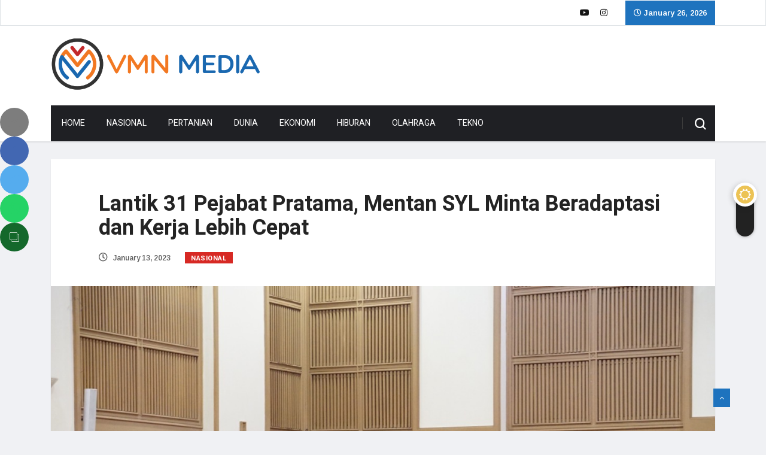

--- FILE ---
content_type: text/html; charset=UTF-8
request_url: https://vmnmedia.id/lantik-31-pejabat-pratama-mentan-syl-minta-beradaptasi-dan-kerja-lebih-cepat/
body_size: 29239
content:
<!DOCTYPE html>
<html lang="en-US" class="" data-skin="light">

<head>
	<script async src="https://pagead2.googlesyndication.com/pagead/js/adsbygoogle.js?client=ca-pub-7682609232845464"
     crossorigin="anonymous"></script>
	<meta charset="UTF-8">
	<meta name="viewport" content="width=device-width, initial-scale=1, maximum-scale=1">
	<meta name='robots' content='index, follow, max-image-preview:large, max-snippet:-1, max-video-preview:-1' />
		<script type="text/javascript">try{if("undefined"!=typeof localStorage){var digiSkin=localStorage.getItem("digi-skin"),html=document.getElementsByTagName("html")[0].classList,htmlSkin="light";if(html.contains("dark-themes")&&(htmlSkin="dark"),null!=digiSkin&&digiSkin!=htmlSkin){html.add("digi-skin-switch");var digiSkinInverted=!0}"dark"==digiSkin?html.add("dark-themes"):"light"==digiSkin&&html.remove("dark-themes")}}catch(t){console.log(t)}</script>
		
	<!-- This site is optimized with the Yoast SEO plugin v17.6 - https://yoast.com/wordpress/plugins/seo/ -->
	<title>Lantik 31 Pejabat Pratama, Mentan SYL Minta Beradaptasi dan Kerja Lebih Cepat - VMN Media</title>
	<meta name="description" content="Lantik 31 Pejabat Pratama, Mentan SYL Minta Beradaptasi dan Kerja Lebih Cepat Nasional -" />
	<link rel="canonical" href="https://vmnmedia.id/lantik-31-pejabat-pratama-mentan-syl-minta-beradaptasi-dan-kerja-lebih-cepat/" />
	<meta property="og:locale" content="en_US" />
	<meta property="og:type" content="article" />
	<meta property="og:title" content="Lantik 31 Pejabat Pratama, Mentan SYL Minta Beradaptasi dan Kerja Lebih Cepat - VMN Media" />
	<meta property="og:description" content="Lantik 31 Pejabat Pratama, Mentan SYL Minta Beradaptasi dan Kerja Lebih Cepat Nasional -" />
	<meta property="og:url" content="https://vmnmedia.id/lantik-31-pejabat-pratama-mentan-syl-minta-beradaptasi-dan-kerja-lebih-cepat/" />
	<meta property="og:site_name" content="VMN Media" />
	<meta property="article:published_time" content="2023-01-13T12:06:43+00:00" />
	<meta property="article:modified_time" content="2023-03-02T09:16:52+00:00" />
	<meta property="og:image" content="https://vmnmedia.id/wp-content/uploads/2023/01/E85EF7DB-EA97-40D5-B7D5-4316CF6A2F4A.jpeg" />
	<meta property="og:image:width" content="1280" />
	<meta property="og:image:height" content="851" />
	<meta name="twitter:card" content="summary_large_image" />
	<meta name="twitter:label1" content="Written by" />
	<meta name="twitter:data1" content="admin" />
	<meta name="twitter:label2" content="Est. reading time" />
	<meta name="twitter:data2" content="2 minutes" />
	<script type="application/ld+json" class="yoast-schema-graph">{"@context":"https://schema.org","@graph":[{"@type":"WebSite","@id":"https://vmnmedia.id/#website","url":"https://vmnmedia.id/","name":"VMN Media","description":"Lugas Terpercaya","potentialAction":[{"@type":"SearchAction","target":{"@type":"EntryPoint","urlTemplate":"https://vmnmedia.id/?s={search_term_string}"},"query-input":"required name=search_term_string"}],"inLanguage":"en-US"},{"@type":"ImageObject","@id":"https://vmnmedia.id/lantik-31-pejabat-pratama-mentan-syl-minta-beradaptasi-dan-kerja-lebih-cepat/#primaryimage","inLanguage":"en-US","url":"https://vmnmedia.id/wp-content/uploads/2023/01/E85EF7DB-EA97-40D5-B7D5-4316CF6A2F4A.jpeg","contentUrl":"https://vmnmedia.id/wp-content/uploads/2023/01/E85EF7DB-EA97-40D5-B7D5-4316CF6A2F4A.jpeg","width":1280,"height":851},{"@type":"WebPage","@id":"https://vmnmedia.id/lantik-31-pejabat-pratama-mentan-syl-minta-beradaptasi-dan-kerja-lebih-cepat/#webpage","url":"https://vmnmedia.id/lantik-31-pejabat-pratama-mentan-syl-minta-beradaptasi-dan-kerja-lebih-cepat/","name":"Lantik 31 Pejabat Pratama, Mentan SYL Minta Beradaptasi dan Kerja Lebih Cepat - VMN Media","isPartOf":{"@id":"https://vmnmedia.id/#website"},"primaryImageOfPage":{"@id":"https://vmnmedia.id/lantik-31-pejabat-pratama-mentan-syl-minta-beradaptasi-dan-kerja-lebih-cepat/#primaryimage"},"datePublished":"2023-01-13T12:06:43+00:00","dateModified":"2023-03-02T09:16:52+00:00","author":{"@id":"https://vmnmedia.id/#/schema/person/c81febafec19977b10f2d1955979df5b"},"description":"Lantik 31 Pejabat Pratama, Mentan SYL Minta Beradaptasi dan Kerja Lebih Cepat Nasional -","breadcrumb":{"@id":"https://vmnmedia.id/lantik-31-pejabat-pratama-mentan-syl-minta-beradaptasi-dan-kerja-lebih-cepat/#breadcrumb"},"inLanguage":"en-US","potentialAction":[{"@type":"ReadAction","target":["https://vmnmedia.id/lantik-31-pejabat-pratama-mentan-syl-minta-beradaptasi-dan-kerja-lebih-cepat/"]}]},{"@type":"BreadcrumbList","@id":"https://vmnmedia.id/lantik-31-pejabat-pratama-mentan-syl-minta-beradaptasi-dan-kerja-lebih-cepat/#breadcrumb","itemListElement":[{"@type":"ListItem","position":1,"name":"Home","item":"https://vmnmedia.id/"},{"@type":"ListItem","position":2,"name":"Lantik 31 Pejabat Pratama, Mentan SYL Minta Beradaptasi dan Kerja Lebih Cepat"}]},{"@type":"Person","@id":"https://vmnmedia.id/#/schema/person/c81febafec19977b10f2d1955979df5b","name":"admin","image":{"@type":"ImageObject","@id":"https://vmnmedia.id/#personlogo","inLanguage":"en-US","url":"https://secure.gravatar.com/avatar/2984bcd99ccaa26d23bce445781259f7?s=96&d=wp_user_avatar&r=g","contentUrl":"https://secure.gravatar.com/avatar/2984bcd99ccaa26d23bce445781259f7?s=96&d=wp_user_avatar&r=g","caption":"admin"},"sameAs":["https://vmnmedia.id","https://www.instagram.com/vmnproductions/?hl=id","https://www.youtube.com/@vmnproductions4005"],"url":"https://vmnmedia.id/author/admin/"}]}</script>
	<!-- / Yoast SEO plugin. -->


<link rel='dns-prefetch' href='//platform-api.sharethis.com' />
<link rel='dns-prefetch' href='//fonts.googleapis.com' />
<link rel="alternate" type="application/rss+xml" title="VMN Media &raquo; Feed" href="https://vmnmedia.id/feed/" />
<link rel="alternate" type="application/rss+xml" title="VMN Media &raquo; Comments Feed" href="https://vmnmedia.id/comments/feed/" />
<link rel="alternate" type="application/rss+xml" title="VMN Media &raquo; Lantik 31 Pejabat Pratama, Mentan SYL Minta Beradaptasi dan Kerja Lebih Cepat Comments Feed" href="https://vmnmedia.id/lantik-31-pejabat-pratama-mentan-syl-minta-beradaptasi-dan-kerja-lebih-cepat/feed/" />
<script type="text/javascript">
window._wpemojiSettings = {"baseUrl":"https:\/\/s.w.org\/images\/core\/emoji\/14.0.0\/72x72\/","ext":".png","svgUrl":"https:\/\/s.w.org\/images\/core\/emoji\/14.0.0\/svg\/","svgExt":".svg","source":{"concatemoji":"https:\/\/vmnmedia.id\/wp-includes\/js\/wp-emoji-release.min.js?ver=6.3.7"}};
/*! This file is auto-generated */
!function(i,n){var o,s,e;function c(e){try{var t={supportTests:e,timestamp:(new Date).valueOf()};sessionStorage.setItem(o,JSON.stringify(t))}catch(e){}}function p(e,t,n){e.clearRect(0,0,e.canvas.width,e.canvas.height),e.fillText(t,0,0);var t=new Uint32Array(e.getImageData(0,0,e.canvas.width,e.canvas.height).data),r=(e.clearRect(0,0,e.canvas.width,e.canvas.height),e.fillText(n,0,0),new Uint32Array(e.getImageData(0,0,e.canvas.width,e.canvas.height).data));return t.every(function(e,t){return e===r[t]})}function u(e,t,n){switch(t){case"flag":return n(e,"\ud83c\udff3\ufe0f\u200d\u26a7\ufe0f","\ud83c\udff3\ufe0f\u200b\u26a7\ufe0f")?!1:!n(e,"\ud83c\uddfa\ud83c\uddf3","\ud83c\uddfa\u200b\ud83c\uddf3")&&!n(e,"\ud83c\udff4\udb40\udc67\udb40\udc62\udb40\udc65\udb40\udc6e\udb40\udc67\udb40\udc7f","\ud83c\udff4\u200b\udb40\udc67\u200b\udb40\udc62\u200b\udb40\udc65\u200b\udb40\udc6e\u200b\udb40\udc67\u200b\udb40\udc7f");case"emoji":return!n(e,"\ud83e\udef1\ud83c\udffb\u200d\ud83e\udef2\ud83c\udfff","\ud83e\udef1\ud83c\udffb\u200b\ud83e\udef2\ud83c\udfff")}return!1}function f(e,t,n){var r="undefined"!=typeof WorkerGlobalScope&&self instanceof WorkerGlobalScope?new OffscreenCanvas(300,150):i.createElement("canvas"),a=r.getContext("2d",{willReadFrequently:!0}),o=(a.textBaseline="top",a.font="600 32px Arial",{});return e.forEach(function(e){o[e]=t(a,e,n)}),o}function t(e){var t=i.createElement("script");t.src=e,t.defer=!0,i.head.appendChild(t)}"undefined"!=typeof Promise&&(o="wpEmojiSettingsSupports",s=["flag","emoji"],n.supports={everything:!0,everythingExceptFlag:!0},e=new Promise(function(e){i.addEventListener("DOMContentLoaded",e,{once:!0})}),new Promise(function(t){var n=function(){try{var e=JSON.parse(sessionStorage.getItem(o));if("object"==typeof e&&"number"==typeof e.timestamp&&(new Date).valueOf()<e.timestamp+604800&&"object"==typeof e.supportTests)return e.supportTests}catch(e){}return null}();if(!n){if("undefined"!=typeof Worker&&"undefined"!=typeof OffscreenCanvas&&"undefined"!=typeof URL&&URL.createObjectURL&&"undefined"!=typeof Blob)try{var e="postMessage("+f.toString()+"("+[JSON.stringify(s),u.toString(),p.toString()].join(",")+"));",r=new Blob([e],{type:"text/javascript"}),a=new Worker(URL.createObjectURL(r),{name:"wpTestEmojiSupports"});return void(a.onmessage=function(e){c(n=e.data),a.terminate(),t(n)})}catch(e){}c(n=f(s,u,p))}t(n)}).then(function(e){for(var t in e)n.supports[t]=e[t],n.supports.everything=n.supports.everything&&n.supports[t],"flag"!==t&&(n.supports.everythingExceptFlag=n.supports.everythingExceptFlag&&n.supports[t]);n.supports.everythingExceptFlag=n.supports.everythingExceptFlag&&!n.supports.flag,n.DOMReady=!1,n.readyCallback=function(){n.DOMReady=!0}}).then(function(){return e}).then(function(){var e;n.supports.everything||(n.readyCallback(),(e=n.source||{}).concatemoji?t(e.concatemoji):e.wpemoji&&e.twemoji&&(t(e.twemoji),t(e.wpemoji)))}))}((window,document),window._wpemojiSettings);
</script>
<style type="text/css">
img.wp-smiley,
img.emoji {
	display: inline !important;
	border: none !important;
	box-shadow: none !important;
	height: 1em !important;
	width: 1em !important;
	margin: 0 0.07em !important;
	vertical-align: -0.1em !important;
	background: none !important;
	padding: 0 !important;
}
</style>
	<link rel='stylesheet' id='wp-block-library-css' href='https://vmnmedia.id/wp-includes/css/dist/block-library/style.min.css?ver=6.3.7' type='text/css' media='all' />
<style id='wp-block-library-inline-css' type='text/css'>
.has-text-align-justify{text-align:justify;}
</style>
<style id='wp-block-library-theme-inline-css' type='text/css'>
.wp-block-audio figcaption{color:#555;font-size:13px;text-align:center}.is-dark-theme .wp-block-audio figcaption{color:hsla(0,0%,100%,.65)}.wp-block-audio{margin:0 0 1em}.wp-block-code{border:1px solid #ccc;border-radius:4px;font-family:Menlo,Consolas,monaco,monospace;padding:.8em 1em}.wp-block-embed figcaption{color:#555;font-size:13px;text-align:center}.is-dark-theme .wp-block-embed figcaption{color:hsla(0,0%,100%,.65)}.wp-block-embed{margin:0 0 1em}.blocks-gallery-caption{color:#555;font-size:13px;text-align:center}.is-dark-theme .blocks-gallery-caption{color:hsla(0,0%,100%,.65)}.wp-block-image figcaption{color:#555;font-size:13px;text-align:center}.is-dark-theme .wp-block-image figcaption{color:hsla(0,0%,100%,.65)}.wp-block-image{margin:0 0 1em}.wp-block-pullquote{border-bottom:4px solid;border-top:4px solid;color:currentColor;margin-bottom:1.75em}.wp-block-pullquote cite,.wp-block-pullquote footer,.wp-block-pullquote__citation{color:currentColor;font-size:.8125em;font-style:normal;text-transform:uppercase}.wp-block-quote{border-left:.25em solid;margin:0 0 1.75em;padding-left:1em}.wp-block-quote cite,.wp-block-quote footer{color:currentColor;font-size:.8125em;font-style:normal;position:relative}.wp-block-quote.has-text-align-right{border-left:none;border-right:.25em solid;padding-left:0;padding-right:1em}.wp-block-quote.has-text-align-center{border:none;padding-left:0}.wp-block-quote.is-large,.wp-block-quote.is-style-large,.wp-block-quote.is-style-plain{border:none}.wp-block-search .wp-block-search__label{font-weight:700}.wp-block-search__button{border:1px solid #ccc;padding:.375em .625em}:where(.wp-block-group.has-background){padding:1.25em 2.375em}.wp-block-separator.has-css-opacity{opacity:.4}.wp-block-separator{border:none;border-bottom:2px solid;margin-left:auto;margin-right:auto}.wp-block-separator.has-alpha-channel-opacity{opacity:1}.wp-block-separator:not(.is-style-wide):not(.is-style-dots){width:100px}.wp-block-separator.has-background:not(.is-style-dots){border-bottom:none;height:1px}.wp-block-separator.has-background:not(.is-style-wide):not(.is-style-dots){height:2px}.wp-block-table{margin:0 0 1em}.wp-block-table td,.wp-block-table th{word-break:normal}.wp-block-table figcaption{color:#555;font-size:13px;text-align:center}.is-dark-theme .wp-block-table figcaption{color:hsla(0,0%,100%,.65)}.wp-block-video figcaption{color:#555;font-size:13px;text-align:center}.is-dark-theme .wp-block-video figcaption{color:hsla(0,0%,100%,.65)}.wp-block-video{margin:0 0 1em}.wp-block-template-part.has-background{margin-bottom:0;margin-top:0;padding:1.25em 2.375em}
</style>
<link rel='stylesheet' id='mediaelement-css' href='https://vmnmedia.id/wp-includes/js/mediaelement/mediaelementplayer-legacy.min.css?ver=4.2.17' type='text/css' media='all' />
<link rel='stylesheet' id='wp-mediaelement-css' href='https://vmnmedia.id/wp-includes/js/mediaelement/wp-mediaelement.min.css?ver=6.3.7' type='text/css' media='all' />
<style id='classic-theme-styles-inline-css' type='text/css'>
/*! This file is auto-generated */
.wp-block-button__link{color:#fff;background-color:#32373c;border-radius:9999px;box-shadow:none;text-decoration:none;padding:calc(.667em + 2px) calc(1.333em + 2px);font-size:1.125em}.wp-block-file__button{background:#32373c;color:#fff;text-decoration:none}
</style>
<style id='global-styles-inline-css' type='text/css'>
body{--wp--preset--color--black: #000000;--wp--preset--color--cyan-bluish-gray: #abb8c3;--wp--preset--color--white: #ffffff;--wp--preset--color--pale-pink: #f78da7;--wp--preset--color--vivid-red: #cf2e2e;--wp--preset--color--luminous-vivid-orange: #ff6900;--wp--preset--color--luminous-vivid-amber: #fcb900;--wp--preset--color--light-green-cyan: #7bdcb5;--wp--preset--color--vivid-green-cyan: #00d084;--wp--preset--color--pale-cyan-blue: #8ed1fc;--wp--preset--color--vivid-cyan-blue: #0693e3;--wp--preset--color--vivid-purple: #9b51e0;--wp--preset--gradient--vivid-cyan-blue-to-vivid-purple: linear-gradient(135deg,rgba(6,147,227,1) 0%,rgb(155,81,224) 100%);--wp--preset--gradient--light-green-cyan-to-vivid-green-cyan: linear-gradient(135deg,rgb(122,220,180) 0%,rgb(0,208,130) 100%);--wp--preset--gradient--luminous-vivid-amber-to-luminous-vivid-orange: linear-gradient(135deg,rgba(252,185,0,1) 0%,rgba(255,105,0,1) 100%);--wp--preset--gradient--luminous-vivid-orange-to-vivid-red: linear-gradient(135deg,rgba(255,105,0,1) 0%,rgb(207,46,46) 100%);--wp--preset--gradient--very-light-gray-to-cyan-bluish-gray: linear-gradient(135deg,rgb(238,238,238) 0%,rgb(169,184,195) 100%);--wp--preset--gradient--cool-to-warm-spectrum: linear-gradient(135deg,rgb(74,234,220) 0%,rgb(151,120,209) 20%,rgb(207,42,186) 40%,rgb(238,44,130) 60%,rgb(251,105,98) 80%,rgb(254,248,76) 100%);--wp--preset--gradient--blush-light-purple: linear-gradient(135deg,rgb(255,206,236) 0%,rgb(152,150,240) 100%);--wp--preset--gradient--blush-bordeaux: linear-gradient(135deg,rgb(254,205,165) 0%,rgb(254,45,45) 50%,rgb(107,0,62) 100%);--wp--preset--gradient--luminous-dusk: linear-gradient(135deg,rgb(255,203,112) 0%,rgb(199,81,192) 50%,rgb(65,88,208) 100%);--wp--preset--gradient--pale-ocean: linear-gradient(135deg,rgb(255,245,203) 0%,rgb(182,227,212) 50%,rgb(51,167,181) 100%);--wp--preset--gradient--electric-grass: linear-gradient(135deg,rgb(202,248,128) 0%,rgb(113,206,126) 100%);--wp--preset--gradient--midnight: linear-gradient(135deg,rgb(2,3,129) 0%,rgb(40,116,252) 100%);--wp--preset--font-size--small: 13px;--wp--preset--font-size--medium: 20px;--wp--preset--font-size--large: 36px;--wp--preset--font-size--x-large: 42px;--wp--preset--spacing--20: 0.44rem;--wp--preset--spacing--30: 0.67rem;--wp--preset--spacing--40: 1rem;--wp--preset--spacing--50: 1.5rem;--wp--preset--spacing--60: 2.25rem;--wp--preset--spacing--70: 3.38rem;--wp--preset--spacing--80: 5.06rem;--wp--preset--shadow--natural: 6px 6px 9px rgba(0, 0, 0, 0.2);--wp--preset--shadow--deep: 12px 12px 50px rgba(0, 0, 0, 0.4);--wp--preset--shadow--sharp: 6px 6px 0px rgba(0, 0, 0, 0.2);--wp--preset--shadow--outlined: 6px 6px 0px -3px rgba(255, 255, 255, 1), 6px 6px rgba(0, 0, 0, 1);--wp--preset--shadow--crisp: 6px 6px 0px rgba(0, 0, 0, 1);}:where(.is-layout-flex){gap: 0.5em;}:where(.is-layout-grid){gap: 0.5em;}body .is-layout-flow > .alignleft{float: left;margin-inline-start: 0;margin-inline-end: 2em;}body .is-layout-flow > .alignright{float: right;margin-inline-start: 2em;margin-inline-end: 0;}body .is-layout-flow > .aligncenter{margin-left: auto !important;margin-right: auto !important;}body .is-layout-constrained > .alignleft{float: left;margin-inline-start: 0;margin-inline-end: 2em;}body .is-layout-constrained > .alignright{float: right;margin-inline-start: 2em;margin-inline-end: 0;}body .is-layout-constrained > .aligncenter{margin-left: auto !important;margin-right: auto !important;}body .is-layout-constrained > :where(:not(.alignleft):not(.alignright):not(.alignfull)){max-width: var(--wp--style--global--content-size);margin-left: auto !important;margin-right: auto !important;}body .is-layout-constrained > .alignwide{max-width: var(--wp--style--global--wide-size);}body .is-layout-flex{display: flex;}body .is-layout-flex{flex-wrap: wrap;align-items: center;}body .is-layout-flex > *{margin: 0;}body .is-layout-grid{display: grid;}body .is-layout-grid > *{margin: 0;}:where(.wp-block-columns.is-layout-flex){gap: 2em;}:where(.wp-block-columns.is-layout-grid){gap: 2em;}:where(.wp-block-post-template.is-layout-flex){gap: 1.25em;}:where(.wp-block-post-template.is-layout-grid){gap: 1.25em;}.has-black-color{color: var(--wp--preset--color--black) !important;}.has-cyan-bluish-gray-color{color: var(--wp--preset--color--cyan-bluish-gray) !important;}.has-white-color{color: var(--wp--preset--color--white) !important;}.has-pale-pink-color{color: var(--wp--preset--color--pale-pink) !important;}.has-vivid-red-color{color: var(--wp--preset--color--vivid-red) !important;}.has-luminous-vivid-orange-color{color: var(--wp--preset--color--luminous-vivid-orange) !important;}.has-luminous-vivid-amber-color{color: var(--wp--preset--color--luminous-vivid-amber) !important;}.has-light-green-cyan-color{color: var(--wp--preset--color--light-green-cyan) !important;}.has-vivid-green-cyan-color{color: var(--wp--preset--color--vivid-green-cyan) !important;}.has-pale-cyan-blue-color{color: var(--wp--preset--color--pale-cyan-blue) !important;}.has-vivid-cyan-blue-color{color: var(--wp--preset--color--vivid-cyan-blue) !important;}.has-vivid-purple-color{color: var(--wp--preset--color--vivid-purple) !important;}.has-black-background-color{background-color: var(--wp--preset--color--black) !important;}.has-cyan-bluish-gray-background-color{background-color: var(--wp--preset--color--cyan-bluish-gray) !important;}.has-white-background-color{background-color: var(--wp--preset--color--white) !important;}.has-pale-pink-background-color{background-color: var(--wp--preset--color--pale-pink) !important;}.has-vivid-red-background-color{background-color: var(--wp--preset--color--vivid-red) !important;}.has-luminous-vivid-orange-background-color{background-color: var(--wp--preset--color--luminous-vivid-orange) !important;}.has-luminous-vivid-amber-background-color{background-color: var(--wp--preset--color--luminous-vivid-amber) !important;}.has-light-green-cyan-background-color{background-color: var(--wp--preset--color--light-green-cyan) !important;}.has-vivid-green-cyan-background-color{background-color: var(--wp--preset--color--vivid-green-cyan) !important;}.has-pale-cyan-blue-background-color{background-color: var(--wp--preset--color--pale-cyan-blue) !important;}.has-vivid-cyan-blue-background-color{background-color: var(--wp--preset--color--vivid-cyan-blue) !important;}.has-vivid-purple-background-color{background-color: var(--wp--preset--color--vivid-purple) !important;}.has-black-border-color{border-color: var(--wp--preset--color--black) !important;}.has-cyan-bluish-gray-border-color{border-color: var(--wp--preset--color--cyan-bluish-gray) !important;}.has-white-border-color{border-color: var(--wp--preset--color--white) !important;}.has-pale-pink-border-color{border-color: var(--wp--preset--color--pale-pink) !important;}.has-vivid-red-border-color{border-color: var(--wp--preset--color--vivid-red) !important;}.has-luminous-vivid-orange-border-color{border-color: var(--wp--preset--color--luminous-vivid-orange) !important;}.has-luminous-vivid-amber-border-color{border-color: var(--wp--preset--color--luminous-vivid-amber) !important;}.has-light-green-cyan-border-color{border-color: var(--wp--preset--color--light-green-cyan) !important;}.has-vivid-green-cyan-border-color{border-color: var(--wp--preset--color--vivid-green-cyan) !important;}.has-pale-cyan-blue-border-color{border-color: var(--wp--preset--color--pale-cyan-blue) !important;}.has-vivid-cyan-blue-border-color{border-color: var(--wp--preset--color--vivid-cyan-blue) !important;}.has-vivid-purple-border-color{border-color: var(--wp--preset--color--vivid-purple) !important;}.has-vivid-cyan-blue-to-vivid-purple-gradient-background{background: var(--wp--preset--gradient--vivid-cyan-blue-to-vivid-purple) !important;}.has-light-green-cyan-to-vivid-green-cyan-gradient-background{background: var(--wp--preset--gradient--light-green-cyan-to-vivid-green-cyan) !important;}.has-luminous-vivid-amber-to-luminous-vivid-orange-gradient-background{background: var(--wp--preset--gradient--luminous-vivid-amber-to-luminous-vivid-orange) !important;}.has-luminous-vivid-orange-to-vivid-red-gradient-background{background: var(--wp--preset--gradient--luminous-vivid-orange-to-vivid-red) !important;}.has-very-light-gray-to-cyan-bluish-gray-gradient-background{background: var(--wp--preset--gradient--very-light-gray-to-cyan-bluish-gray) !important;}.has-cool-to-warm-spectrum-gradient-background{background: var(--wp--preset--gradient--cool-to-warm-spectrum) !important;}.has-blush-light-purple-gradient-background{background: var(--wp--preset--gradient--blush-light-purple) !important;}.has-blush-bordeaux-gradient-background{background: var(--wp--preset--gradient--blush-bordeaux) !important;}.has-luminous-dusk-gradient-background{background: var(--wp--preset--gradient--luminous-dusk) !important;}.has-pale-ocean-gradient-background{background: var(--wp--preset--gradient--pale-ocean) !important;}.has-electric-grass-gradient-background{background: var(--wp--preset--gradient--electric-grass) !important;}.has-midnight-gradient-background{background: var(--wp--preset--gradient--midnight) !important;}.has-small-font-size{font-size: var(--wp--preset--font-size--small) !important;}.has-medium-font-size{font-size: var(--wp--preset--font-size--medium) !important;}.has-large-font-size{font-size: var(--wp--preset--font-size--large) !important;}.has-x-large-font-size{font-size: var(--wp--preset--font-size--x-large) !important;}
.wp-block-navigation a:where(:not(.wp-element-button)){color: inherit;}
:where(.wp-block-post-template.is-layout-flex){gap: 1.25em;}:where(.wp-block-post-template.is-layout-grid){gap: 1.25em;}
:where(.wp-block-columns.is-layout-flex){gap: 2em;}:where(.wp-block-columns.is-layout-grid){gap: 2em;}
.wp-block-pullquote{font-size: 1.5em;line-height: 1.6;}
</style>
<link rel='stylesheet' id='apsc-frontend-css-css' href='https://vmnmedia.id/wp-content/plugins/accesspress-social-counter/css/frontend.css?ver=1.9.2' type='text/css' media='all' />
<link rel='stylesheet' id='ekit-hf-style-css' href='https://vmnmedia.id/wp-content/plugins/ekit-headerfooter/assets/css/ekit-headerfooter.css?ver=1.4.5' type='text/css' media='all' />
<link rel='stylesheet' id='elementor-icons-css' href='https://vmnmedia.id/wp-content/plugins/elementor/assets/lib/eicons/css/elementor-icons.min.css?ver=5.13.0' type='text/css' media='all' />
<link rel='stylesheet' id='elementor-frontend-legacy-css' href='https://vmnmedia.id/wp-content/plugins/elementor/assets/css/frontend-legacy.min.css?ver=3.4.8' type='text/css' media='all' />
<link rel='stylesheet' id='elementor-frontend-css' href='https://vmnmedia.id/wp-content/plugins/elementor/assets/css/frontend.min.css?ver=3.4.8' type='text/css' media='all' />
<style id='elementor-frontend-inline-css' type='text/css'>
@font-face{font-family:eicons;src:url(https://vmnmedia.id/wp-content/plugins/elementor/assets/lib/eicons/fonts/eicons.eot?5.10.0);src:url(https://vmnmedia.id/wp-content/plugins/elementor/assets/lib/eicons/fonts/eicons.eot?5.10.0#iefix) format("embedded-opentype"),url(https://vmnmedia.id/wp-content/plugins/elementor/assets/lib/eicons/fonts/eicons.woff2?5.10.0) format("woff2"),url(https://vmnmedia.id/wp-content/plugins/elementor/assets/lib/eicons/fonts/eicons.woff?5.10.0) format("woff"),url(https://vmnmedia.id/wp-content/plugins/elementor/assets/lib/eicons/fonts/eicons.ttf?5.10.0) format("truetype"),url(https://vmnmedia.id/wp-content/plugins/elementor/assets/lib/eicons/fonts/eicons.svg?5.10.0#eicon) format("svg");font-weight:400;font-style:normal}
</style>
<link rel='stylesheet' id='elementor-post-4553-css' href='https://vmnmedia.id/wp-content/uploads/elementor/css/post-4553.css?ver=1678868381' type='text/css' media='all' />
<link rel='stylesheet' id='font-awesome-5-all-css' href='https://vmnmedia.id/wp-content/plugins/elementor/assets/lib/font-awesome/css/all.min.css?ver=3.4.8' type='text/css' media='all' />
<link rel='stylesheet' id='font-awesome-4-shim-css' href='https://vmnmedia.id/wp-content/plugins/elementor/assets/lib/font-awesome/css/v4-shims.min.css?ver=3.4.8' type='text/css' media='all' />
<link rel='stylesheet' id='elementor-global-css' href='https://vmnmedia.id/wp-content/uploads/elementor/css/global.css?ver=1678868381' type='text/css' media='all' />
<link rel='stylesheet' id='elementor-post-4128-css' href='https://vmnmedia.id/wp-content/uploads/elementor/css/post-4128.css?ver=1678868381' type='text/css' media='all' />
<link rel='stylesheet' id='wur_content_css-css' href='https://vmnmedia.id/wp-content/plugins/wp-ultimate-review/assets/public/css/content-page.css?ver=1.4.3' type='text/css' media='all' />
<link rel='stylesheet' id='dashicons-css' href='https://vmnmedia.id/wp-includes/css/dashicons.min.css?ver=6.3.7' type='text/css' media='all' />
<link rel='stylesheet' id='fw-ext-builder-frontend-grid-css' href='https://vmnmedia.id/wp-content/plugins/unyson/framework/extensions/builder/static/css/frontend-grid.css?ver=1.2.12' type='text/css' media='all' />
<link rel='stylesheet' id='fw-ext-forms-default-styles-css' href='https://vmnmedia.id/wp-content/plugins/unyson/framework/extensions/forms/static/css/frontend.css?ver=2.7.24' type='text/css' media='all' />
<link rel='stylesheet' id='vinkmag-fonts-css' href='https://fonts.googleapis.com/css?family=Arimo%3A400%2C400i%2C700%2C700i%7CHeebo%3A400%2C500%2C700%2C800%2C900%7CMerriweather%3A400%2C400i%2C700%2C700i%2C900%2C900i&#038;ver=3.6' type='text/css' media='all' />
<link rel='stylesheet' id='bootstrap-css' href='https://vmnmedia.id/wp-content/themes/vinkmag/assets/css/bootstrap.min.css?ver=3.6' type='text/css' media='all' />
<link rel='stylesheet' id='font-awesome-css' href='https://vmnmedia.id/wp-content/plugins/elementor/assets/lib/font-awesome/css/font-awesome.min.css?ver=4.7.0' type='text/css' media='all' />
<link rel='stylesheet' id='animate-css' href='https://vmnmedia.id/wp-content/themes/vinkmag/assets/css/animate.css?ver=3.6' type='text/css' media='all' />
<link rel='stylesheet' id='icofonts-css' href='https://vmnmedia.id/wp-content/themes/vinkmag/assets/css/icofonts.css?ver=3.6' type='text/css' media='all' />
<link rel='stylesheet' id='owlcarousel-css' href='https://vmnmedia.id/wp-content/themes/vinkmag/assets/css/owlcarousel.min.css?ver=3.6' type='text/css' media='all' />
<link rel='stylesheet' id='slick-css' href='https://vmnmedia.id/wp-content/themes/vinkmag/assets/css/slick.css?ver=3.6' type='text/css' media='all' />
<link rel='stylesheet' id='mCustomScrollbar-css' href='https://vmnmedia.id/wp-content/themes/vinkmag/assets/css/jquery.mCustomScrollbar.css?ver=3.6' type='text/css' media='all' />
<link rel='stylesheet' id='magnific-popup-css' href='https://vmnmedia.id/wp-content/themes/vinkmag/assets/css/magnific-popup.css?ver=3.6' type='text/css' media='all' />
<link rel='stylesheet' id='vinkmag-style-css' href='https://vmnmedia.id/wp-content/themes/vinkmag/assets/css/style.css?ver=3.6' type='text/css' media='all' />
<style id='vinkmag-style-inline-css' type='text/css'>

        body{ font-family:"Arimo"; }
        h1,h2,h3,h4,h5,
        .navbar-container .navbar .nav-item a { 
            font-family:"Heebo";font-style:normal;font-weight:400; 
        }

        .nav-menu li a,.post-cat,.post-list-item .nav-tabs li a,.ts-social-list li b,
        .widgets.ts-social-list-item ul li a b,.footer-social li a,.ts-cat-title span,
        .view-link-btn span { 
            font-family:"Heebo";
        }
        .body-inner-content{
          background-color:#f0f1f4;
          background-image: url();
          background-repeat: no-repeat;
          background-position: top center;
          background-size: cover;
        }

        /* primary background color*/
        .top-bar .top-social li.ts-date,
        .view-link-btn,
        .logo,
        .navbar-style1.navbar-container .navbar .nav-item a.active, 
        .navbar-style1.navbar-container .nav-search-button,
        .ts-title .title-before,
        .owl-dots .owl-dot span,
        #breaking_slider .owl-nav .owl-prev:hover, #breaking_slider .owl-nav .owl-next:hover,
        .navbar-container.navbar-style5 .nav-item a.active:before, 
        .navbar-container.navbar-style5 .nav-item a:hover:before,
         .navbar-container.navbar-style5 .nav-item a:focus:before,
        .ts-newslatter .newsletter-form .ts-submit-btn .btn:hover,
        .top-bar .ts-date-item,
        .header-middle.v2,
        .video-slider .post-video .ts-play-btn,
        .top-social li.ts-subscribe,
        .ts-title.title-bg .title-text,
        .ts-title.title-bg .title-after,
        .ts-widget-newsletter,
        .ts-widget-newsletter .newsletter-form .btn:hover,
        .header-standerd,
        .navbar-container.navbar-style2,
        .navbar-container.navbar-style2 .navbar,
        .navbar-style2.navbar-container .nav-search-button,
        .navbar-container.navbar-style3.navbar-dark .nav-item a.active, .navbar-container.navbar-style3.navbar-dark .nav-item a:hover,
        .navbar-container.navbar-style3.navbar-dark .nav-item a:focus,
        .navbar-standerd.navbar-darks .navbar-style5 .xs-navbar .main-menu > li:hover > a, .navbar-standerd.navbar-darks .navbar-style5 .xs-navbar .main-menu > li.active > a,
        .navbar-standerd.navbar-darks .navbar-style5 .xs-navbar .main-menu > li:before,
        .single-post-wrapper .post-meta-info li.share-post a i,
        .widget-title:before,
        .tagcloud a:hover,
         blockquote cite:after,
        .error-page .error-body a,
        .accordion-post-style .card .btn,
        .navbar-container.navbar-style1 .navbar-nav > .current-menu-parent,
        .widgets-newsletter-form .btn.btn-primary,
        .pagination li.active a, .pagination li:hover a,
        .blog-navbar .navbar-container .navbar .main-menu .nav-item > a.active,
        .blog-navbar .navbar-container.navbar-style5 .main-menu > li.current-menu-item > a:before,
        .blog-navbar .navbar-container .navbar .main-menu .nav-item > a:hover,
        .btn.btn-primary,
        .navbar-standerd.nav-bg-white .navbar-style5 .navbar .main-menu .nav-item > a.active,
        .navbar-standerd.nav-bg-white .navbar-style5 .navbar .main-menu > .nav-item > a:hover,
        .post-content-loading a:hover,
        .instagram-area .follow-btn-area .btn:hover,
        .post-list-item .nav-tabs li a::before,
        .ts-search-form .vinkmag-serach:before,
        .xs-review-overview-list.custom-rat .xs-overview-percentage .data-rat .xs-percentange .percentange_check,
        .view-review-list .xs-review-rattting.xs-percentange .percentange_check,
        .public-xs-review-box .xs-save-button button,
        .featured-tab-item .featured-tab-post > li a.active .post-content,
        .featured-tab-item .featured-tab-post > li a.active:before,
        .woocommerce ul.products li.product .button,.woocommerce ul.products li.product .added_to_cart,
        .post-meta-info .share-post,
        .navbar-standerd.navbar-darks .navbar-style5 .ekit-menu-simple>li.current-menu-parent>a,
         .navbar-standerd.navbar-darks .navbar-style5 .ekit-menu-simple>li.current-menu-item>a,
        .navbar-standerd.navbar-darks .navbar-style5 .ekit-menu-simple>li>a:before,
        .woocommerce nav.woocommerce-pagination ul li a:focus, .woocommerce nav.woocommerce-pagination ul li a:hover, .woocommerce nav.woocommerce-pagination ul li span.current,
        .woocommerce #respond input#submit.alt, .woocommerce a.button.alt, .woocommerce button.button.alt, .woocommerce input.button.alt,.sponsor-web-link a:hover i, .woocommerce .widget_price_filter .ui-slider .ui-slider-range, .woocommerce span.onsale{
            background-color: #1e73be;
        }

        /* primary color*/
        .breaking-title,
        .ts-top-nav li a:hover,
        .post-title a:hover,
        .owl-next,
        .owl-prev,
        .watch-post .post-list-box .post-title:hover,
        a:hover,
        .single-post a,
        .navbar-container .navbar .nav-item .dropdown-menu .dropdown-item.active, .navbar-container .navbar .nav-item .dropdown-menu .dropdown-item:hover, .navbar-container .navbar .nav-item .dropdown-menu .dropdown-item:focus,
        .ts-overlay-style .overlay-post-content .post-meta-info li.active,
        .navbar-container.navbar-style5 .nav-item a.active, .navbar-container.navbar-style5 .nav-item a:hover, .navbar-container.navbar-style5 .nav-item a:focus,
        .post-meta-info li.active, .post-video .post-video-content .post-meta-info li.active, .navbar-container.navbar-style3 .nav-item a.active, .navbar-container.navbar-style3 .nav-item a:hover, .navbar-container.navbar-style3 .nav-item a:focus, .post-navigation .post-previous:hover span, .post-navigation .post-next:hover span, .breadcrumb li, 
         .woocommerce ul.products li.product .price, .woocommerce ul.products li.product .woocommerce-loop-product__title,
         .single-post a,
         .navbar-container .navbar .main-menu .nav-item .dropdown-menu > li > .dropdown-item:hover{
           color: #1e73be;
        }

        /* primary dark color*/
        .top-bar.v2,
        .ts-widget-newsletter .newsletter-form .btn,.navbar-container.navbar-style2 .nav-item a.active, .navbar-container.navbar-style2 .nav-item a:hover,
         .navbar-container.navbar-style2 .nav-item a:focus,.widgets-newsletter-form .btn.btn-primary:hover, 
         .woocommerce ul.products li.product .added_to_cart:hover, .woocommerce #respond input#submit.alt:hover, .woocommerce a.button.alt:hover, .woocommerce button.button.alt:hover, .woocommerce input.button.alt:hover,.woocommerce .widget_price_filter .ui-slider .ui-slider-handle{
           background-color: #1e73be;
        }
        .woocommerce ul.products li.product .woocommerce-loop-product__title:hover{
                   color: #1e73be;

        }
        .menu-toggler{
            background-color: #1e73be !important;

        }
        /* border color*/
        .tagcloud a:hover{
           border-color:#1e73be;
        }


        /*--------------- title color----------------*/
        .post-title,
        .post-title a,
        .entry-title,
        .entry-title a,
        .elementor-widget-wp-widget-archives ul li a,
        .recent-posts-widget ul li .post-info,
        .ts-title,
        .widget-title,
        body.single-post .post-title a,
        .post-navigation a span,
        h1, h2, h3, h4, h5, h6,{
            color: #101010;
        }

        /*--------------- for dark theme ----------------*/
    
        .dark-themes .ts-grid-box, .dark-themes .archive .category-layout-1 .ts-grid-box.ts-grid-content,
         .dark-themes.archive .category-layout-2 .ts-grid-box.ts-grid-content, 
         .dark-themes.archive .category-layout-3 .ts-grid-box.ts-grid-content, 
         .dark-themes .vinkmag-masonary-grid .card-columns .card, .dark-themes .post-list-item,
          .dark-themes .breadcrumb, .dark-themes .post-content-box .post-content, 
        .dark-themes .featured-tab-item .featured-tab-post .post-content,
        .dark-themes .ts-breaking-news,
        .dark-themes .navbar-style1.navbar-container .navbar,
        .dark-themes .ts-tranding-post .slider-indicators .post-content,
        .dark-themes .ts-newslatter,
        .dark-themes .ts-footer-social-list,
        .dark-themes .top-bar,
        .dark-themes .input-group-append,
        .dark-themes .ts-grid-item-2.ts-grid-content,
        .dark-themes .navbar-standerd.navbar-darks .navbar-style5 .xs-navbar{
            background: #1f1f1f;
        }
        .dark-themes .post-title, .dark-themes .post-title a,
        .dark-themes .entry-title, .dark-themes .entry-title a,
        .dark-themes .elementor-widget-wp-widget-archives ul li a, 
        .dark-themes .recent-posts-widget ul li .post-info, .dark-themes .ts-title, 
        .dark-themes .widget-title, .dark-themes h1, .dark-themes h2, .dark-themes h3,
        .dark-themes h4, .dark-themes h5, .dark-themes h6,
        .dark-themes .post-list-item .nav-tabs li a.active,
        .dark-themes body.single-post .post-title a,
        .dark-themes .post-navigation a span,
        .dark-themes .recent-posts-widget ul li .post-info .entry-title a{
            color: #ffffff;
        }
        .dark-themes .single-post-wrapper p, .dark-themes body,
         .dark-themes p, 
         .dark-themes .widgets ul li a,
          .dark-themes .apsc-theme-2 .apsc-each-profile a .apsc-inner-block .apsc-count,
           .dark-themes .entry-content ul li, .dark-themes .post-meta-info li.author a,
            .dark-themes .breadcrumb li a, .dark-themes .post-content p, 
        .dark-themes .tagcloud strong,
        .dark-themes .post-meta-info li,
        .dark-themes .ts-breaking-news p a{
            color: #1f1f1f;
        }
       
    
        
</style>
<link rel='stylesheet' id='vinkmag-blog-css' href='https://vmnmedia.id/wp-content/themes/vinkmag/assets/css/blog.css?ver=3.6' type='text/css' media='all' />
<link rel='stylesheet' id='vinkmag-responsive-css' href='https://vmnmedia.id/wp-content/themes/vinkmag/assets/css/responsive.css?ver=3.6' type='text/css' media='all' />
<link rel='stylesheet' id='vinkmag-gutenberg-custom-css' href='https://vmnmedia.id/wp-content/themes/vinkmag/assets/css/gutenberg-custom.css?ver=3.6' type='text/css' media='all' />
<link rel='stylesheet' id='smartmenus-ekit-css' href='https://vmnmedia.id/wp-content/plugins/ekit-headerfooter/elements/widgets/nav-menu/assets/css/smartmenus.css?ver=1.0' type='text/css' media='all' />
<link rel='stylesheet' id='google-fonts-1-css' href='https://fonts.googleapis.com/css?family=Heebo%3A100%2C100italic%2C200%2C200italic%2C300%2C300italic%2C400%2C400italic%2C500%2C500italic%2C600%2C600italic%2C700%2C700italic%2C800%2C800italic%2C900%2C900italic%7CArimo%3A100%2C100italic%2C200%2C200italic%2C300%2C300italic%2C400%2C400italic%2C500%2C500italic%2C600%2C600italic%2C700%2C700italic%2C800%2C800italic%2C900%2C900italic%7CRoboto%3A100%2C100italic%2C200%2C200italic%2C300%2C300italic%2C400%2C400italic%2C500%2C500italic%2C600%2C600italic%2C700%2C700italic%2C800%2C800italic%2C900%2C900italic&#038;display=auto&#038;ver=6.3.7' type='text/css' media='all' />
<link rel='stylesheet' id='elementor-icons-shared-0-css' href='https://vmnmedia.id/wp-content/plugins/elementor/assets/lib/font-awesome/css/fontawesome.min.css?ver=5.15.3' type='text/css' media='all' />
<link rel='stylesheet' id='elementor-icons-fa-brands-css' href='https://vmnmedia.id/wp-content/plugins/elementor/assets/lib/font-awesome/css/brands.min.css?ver=5.15.3' type='text/css' media='all' />
<link rel='stylesheet' id='jetpack_css-css' href='https://vmnmedia.id/wp-content/plugins/jetpack/css/jetpack.css?ver=11.8.6' type='text/css' media='all' />
<script type='text/javascript' src='//platform-api.sharethis.com/js/sharethis.js?ver=8.4.5#property=63dbd35c76ee8700199d720f&#038;product=gdpr-compliance-tool-v2&#038;source=simple-share-buttons-adder-wordpress' id='simple-share-buttons-adder-mu-js'></script>
<script type='text/javascript' src='https://vmnmedia.id/wp-includes/js/jquery/jquery.min.js?ver=3.7.0' id='jquery-core-js'></script>
<script type='text/javascript' src='https://vmnmedia.id/wp-includes/js/jquery/jquery-migrate.min.js?ver=3.4.1' id='jquery-migrate-js'></script>
<script type='text/javascript' src='https://vmnmedia.id/wp-content/plugins/elementor/assets/lib/font-awesome/js/v4-shims.min.js?ver=3.4.8' id='font-awesome-4-shim-js'></script>
<script type='text/javascript' src='https://vmnmedia.id/wp-content/plugins/wp-ultimate-review/assets/public/script/content-page.js?ver=1.4.3' id='wur_review_content_script-js'></script>
<link rel="https://api.w.org/" href="https://vmnmedia.id/wp-json/" /><link rel="alternate" type="application/json" href="https://vmnmedia.id/wp-json/wp/v2/posts/6831" /><link rel="EditURI" type="application/rsd+xml" title="RSD" href="https://vmnmedia.id/xmlrpc.php?rsd" />
<meta name="generator" content="WordPress 6.3.7" />
<link rel='shortlink' href='https://vmnmedia.id/?p=6831' />
<link rel="alternate" type="application/json+oembed" href="https://vmnmedia.id/wp-json/oembed/1.0/embed?url=https%3A%2F%2Fvmnmedia.id%2Flantik-31-pejabat-pratama-mentan-syl-minta-beradaptasi-dan-kerja-lebih-cepat%2F" />
<link rel="alternate" type="text/xml+oembed" href="https://vmnmedia.id/wp-json/oembed/1.0/embed?url=https%3A%2F%2Fvmnmedia.id%2Flantik-31-pejabat-pratama-mentan-syl-minta-beradaptasi-dan-kerja-lebih-cepat%2F&#038;format=xml" />
	<style>img#wpstats{display:none}</style>
		<!-- Analytics by WP Statistics v13.2.16 - https://wp-statistics.com/ -->
        <div class="color_swicher change-mode">
            <div class="switch_container">
                <i class="fa fa-sun"></i>
                <i class="fa fa-moon"></i>
            </div>
        </div>

    <link rel="icon" href="https://vmnmedia.id/wp-content/uploads/2021/10/cropped-LogoVMN-1-32x32.png" sizes="32x32" />
<link rel="icon" href="https://vmnmedia.id/wp-content/uploads/2021/10/cropped-LogoVMN-1-192x192.png" sizes="192x192" />
<link rel="apple-touch-icon" href="https://vmnmedia.id/wp-content/uploads/2021/10/cropped-LogoVMN-1-180x180.png" />
<meta name="msapplication-TileImage" content="https://vmnmedia.id/wp-content/uploads/2021/10/cropped-LogoVMN-1-270x270.png" />
<div id="ssba-bar-2" class="left ssbp-wrap ssbp--theme-1" ><div class="ssbp-container"><ul class="ssbp-bar-list"><li class='ssbp-li--email'><a data-site="email" class="ssba_email_share ssba_share_link ssbp-email ssbp-btn" href="mailto:?subject=Lantik 31 Pejabat Pratama, Mentan SYL Minta Beradaptasi dan Kerja Lebih Cepat&body=https://vmnmedia.id/lantik-31-pejabat-pratama-mentan-syl-minta-beradaptasi-dan-kerja-lebih-cepat"  target=_blank  style="color:#7d7d7d; background-color: #7d7d7d; height: 48px; width: 48px; " ><span><svg xmlns="http://www.w3.org/2000/svg" fill="#fff" preserveAspectRatio="xMidYMid meet" height="1em" width="1em" viewBox="0 0 40 40">
  <g>
    <path d="m33.4 13.4v-3.4l-13.4 8.4-13.4-8.4v3.4l13.4 8.2z m0-6.8q1.3 0 2.3 1.1t0.9 2.3v20q0 1.3-0.9 2.3t-2.3 1.1h-26.8q-1.3 0-2.3-1.1t-0.9-2.3v-20q0-1.3 0.9-2.3t2.3-1.1h26.8z"></path>
  </g>
</svg>

</span><span class="color-icon"><svg xmlns="http://www.w3.org/2000/svg" width="34" height="28" viewBox="0 0 34 28">
  <path fill="#7D7D7D" d="M30.4,7.4 L30.4,4 L17,12.4 L3.6,4 L3.6,7.4 L17,15.6 L30.4,7.4 Z M30.4,0.6 C31.2666667,0.6 32.0333333,0.966666667 32.7,1.7 C33.3666667,2.43333333 33.6666667,3.2 33.6,4 L33.6,24 C33.6,24.8666667 33.3,25.6333333 32.7,26.3 C32.1,26.9666667 31.3333333,27.3333333 30.4,27.4 L3.6,27.4 C2.73333333,27.4 1.96666667,27.0333333 1.3,26.3 C0.633333333,25.5666667 0.333333333,24.8 0.4,24 L0.4,4 C0.4,3.13333333 0.7,2.36666667 1.3,1.7 C1.9,1.03333333 2.66666667,0.666666667 3.6,0.6 L30.4,0.6 Z"/>
</svg>
</span><div title="Email" class="ssbp-text">Email</div></a></li><li class='ssbp-li--facebook'><a data-site="facebook" class="ssba_facebook_share ssba_share_link ssbp-facebook ssbp-btn" href="https://www.facebook.com/sharer.php?t=Lantik 31 Pejabat Pratama, Mentan SYL Minta Beradaptasi dan Kerja Lebih Cepat&u=https://vmnmedia.id/lantik-31-pejabat-pratama-mentan-syl-minta-beradaptasi-dan-kerja-lebih-cepat"  target=_blank  style="color:#4267B2; background-color: #4267B2; height: 48px; width: 48px; " ><span><svg xmlns="http://www.w3.org/2000/svg" fill="#fff" preserveAspectRatio="xMidYMid meet" height="1em" width="1em" viewBox="0 0 40 40">
  <g>
    <path d="m21.7 16.7h5v5h-5v11.6h-5v-11.6h-5v-5h5v-2.1c0-2 0.6-4.5 1.8-5.9 1.3-1.3 2.8-2 4.7-2h3.5v5h-3.5c-0.9 0-1.5 0.6-1.5 1.5v3.5z"></path>
  </g>
</svg>

</span><span class="color-icon"><svg xmlns="http://www.w3.org/2000/svg" width="16" height="28" viewBox="0 0 16 28">
  <path fill="#3B5998" d="M10.7,10.7 L15.7,10.7 L15.7,15.7 L10.7,15.7 L10.7,27.3 L5.7,27.3 L5.7,15.7 L0.7,15.7 L0.7,10.7 L5.7,10.7 L5.7,8.6 C5.7,6.6 6.3,4.1 7.5,2.7 C8.8,1.4 10.3,0.7 12.2,0.7 L15.7,0.7 L15.7,5.7 L12.2,5.7 C11.3,5.7 10.7,6.3 10.7,7.2 L10.7,10.7 Z"/>
</svg>
</span><div title="Facebook" class="ssbp-text">Facebook</div></a></li><li class='ssbp-li--twitter'><a data-site="twitter" class="ssba_twitter_share ssba_share_link ssbp-twitter ssbp-btn" href="https://twitter.com/intent/tweet?text=Lantik 31 Pejabat Pratama, Mentan SYL Minta Beradaptasi dan Kerja Lebih Cepat&url=https://vmnmedia.id/lantik-31-pejabat-pratama-mentan-syl-minta-beradaptasi-dan-kerja-lebih-cepat&via="  target=_blank  style="color:#55acee; background-color: #55acee; height: 48px; width: 48px; " ><span><svg xmlns="http://www.w3.org/2000/svg" fill="#fff" preserveAspectRatio="xMidYMid meet" height="1em" width="1em" viewBox="0 0 40 40">
  <g>
    <path d="m31.5 11.7c1.3-0.8 2.2-2 2.7-3.4-1.4 0.7-2.7 1.2-4 1.4-1.1-1.2-2.6-1.9-4.4-1.9-1.7 0-3.2 0.6-4.4 1.8-1.2 1.2-1.8 2.7-1.8 4.4 0 0.5 0.1 0.9 0.2 1.3-5.1-0.1-9.4-2.3-12.7-6.4-0.6 1-0.9 2.1-0.9 3.1 0 2.2 1 3.9 2.8 5.2-1.1-0.1-2-0.4-2.8-0.8 0 1.5 0.5 2.8 1.4 4 0.9 1.1 2.1 1.8 3.5 2.1-0.5 0.1-1 0.2-1.6 0.2-0.5 0-0.9 0-1.1-0.1 0.4 1.2 1.1 2.3 2.1 3 1.1 0.8 2.3 1.2 3.6 1.3-2.2 1.7-4.7 2.6-7.6 2.6-0.7 0-1.2 0-1.5-0.1 2.8 1.9 6 2.8 9.5 2.8 3.5 0 6.7-0.9 9.4-2.7 2.8-1.8 4.8-4.1 6.1-6.7 1.3-2.6 1.9-5.3 1.9-8.1v-0.8c1.3-0.9 2.3-2 3.1-3.2-1.1 0.5-2.3 0.8-3.5 1z"></path>
  </g>
</svg>

</span><span class="color-icon"><svg xmlns="http://www.w3.org/2000/svg" width="30" height="26" viewBox="0 0 30 26">
  <path fill="#55ACEE" d="M26.5,4.7 C27.8,3.9 28.7,2.7 29.2,1.3 C27.8,2 26.5,2.5 25.2,2.7 C24.1,1.5 22.6,0.8 20.8,0.8 C19.1,0.8 17.6,1.4 16.4,2.6 C15.2,3.8 14.6,5.3 14.6,7 C14.6,7.5 14.7,7.9 14.8,8.3 C9.7,8.2 5.4,6 2.1,1.9 C1.5,2.9 1.2,4 1.2,5 C1.2,7.2 2.2,8.9 4,10.2 C2.9,10.1 2,9.8 1.2,9.4 C1.2,10.9 1.7,12.2 2.6,13.4 C3.5,14.5 4.7,15.2 6.1,15.5 C5.6,15.6 5.1,15.7 4.5,15.7 C4,15.7 3.6,15.7 3.4,15.6 C3.8,16.8 4.5,17.9 5.5,18.6 C6.6,19.4 7.8,19.8 9.1,19.9 C6.9,21.6 4.4,22.5 1.5,22.5 C0.8,22.5 0.3,22.5 3.55271368e-15,22.4 C2.8,24.3 6,25.2 9.5,25.2 C13,25.2 16.2,24.3 18.9,22.5 C21.7,20.7 23.7,18.4 25,15.8 C26.3,13.2 26.9,10.5 26.9,7.7 L26.9,6.9 C28.2,6 29.2,4.9 30,3.7 C28.9,4.2 27.7,4.5 26.5,4.7 Z"/>
</svg>
</span><div title="Twitter" class="ssbp-text">Twitter</div></a></li><li class='ssbp-li--whatsapp'><a data-site="whatsapp" class="ssba_whatsapp_share ssba_share_link ssbp-whatsapp ssbp-btn" href="https://web.whatsapp.com/send?text=https://vmnmedia.id/lantik-31-pejabat-pratama-mentan-syl-minta-beradaptasi-dan-kerja-lebih-cepat"  target=_blank  style="color:#25d366; background-color: #25d366; height: 48px; width: 48px; " ><span><svg xmlns="http://www.w3.org/2000/svg" fill="#fff" preserveAspectRatio="xMidYMid meet" height="1em" width="1em" viewBox="0 0 40 40">
  <g>
    <path d="m25 21.7q0.3 0 2.2 1t2 1.2q0 0.1 0 0.3 0 0.8-0.4 1.7-0.3 0.9-1.6 1.5t-2.2 0.6q-1.3 0-4.3-1.4-2.2-1-3.8-2.6t-3.3-4.2q-1.6-2.3-1.6-4.3v-0.2q0.1-2 1.7-3.5 0.5-0.5 1.2-0.5 0.1 0 0.4 0t0.4 0.1q0.4 0 0.6 0.1t0.3 0.6q0.2 0.5 0.8 2t0.5 1.7q0 0.5-0.8 1.3t-0.7 1q0 0.2 0.1 0.3 0.7 1.7 2.3 3.1 1.2 1.2 3.3 2.2 0.3 0.2 0.5 0.2 0.4 0 1.2-1.1t1.2-1.1z m-4.5 11.9q2.8 0 5.4-1.1t4.5-3 3-4.5 1.1-5.4-1.1-5.5-3-4.5-4.5-2.9-5.4-1.2-5.5 1.2-4.5 2.9-2.9 4.5-1.2 5.5q0 4.5 2.7 8.2l-1.7 5.2 5.4-1.8q3.5 2.4 7.7 2.4z m0-30.9q3.4 0 6.5 1.4t5.4 3.6 3.5 5.3 1.4 6.6-1.4 6.5-3.5 5.3-5.4 3.6-6.5 1.4q-4.4 0-8.2-2.1l-9.3 3 3-9.1q-2.4-3.9-2.4-8.6 0-3.5 1.4-6.6t3.6-5.3 5.3-3.6 6.6-1.4z"></path>
  </g>
</svg>

</span><span class="color-icon"><svg xmlns="http://www.w3.org/2000/svg" width="35" height="36" viewBox="0 0 35 36">
  <path fill="#25D366" d="M22,19.7 C22.2,19.7 22.9333333,20.0333333 24.2,20.7 C25.4666667,21.3666667 26.1333333,21.7666667 26.2,21.9 C26.2,21.9666667 26.2,22.0666667 26.2,22.2 C26.2,22.7333333 26.0666667,23.3 25.8,23.9 C25.6,24.5 25.0666667,25 24.2,25.4 C23.3333333,25.8 22.6,26 22,26 C21.1333333,26 19.7,25.5333333 17.7,24.6 C16.2333333,23.9333333 14.9666667,23.0666667 13.9,22 C12.8333333,20.9333333 11.7333333,19.5333333 10.6,17.8 C9.53333333,16.2666667 9,14.8333333 9,13.5 L9,13.3 C9.06666667,11.9666667 9.63333333,10.8 10.7,9.8 C11.0333333,9.46666667 11.4333333,9.3 11.9,9.3 C11.9666667,9.3 12.1,9.3 12.3,9.3 C12.5,9.3 12.6333333,9.33333333 12.7,9.4 C12.9666667,9.4 13.1666667,9.43333333 13.3,9.5 C13.4333333,9.56666667 13.5333333,9.76666667 13.6,10.1 C13.7333333,10.4333333 14,11.1 14.4,12.1 C14.8,13.1 14.9666667,13.6666667 14.9,13.8 C14.9,14.1333333 14.6333333,14.5666667 14.1,15.1 C13.5666667,15.6333333 13.3333333,15.9666667 13.4,16.1 C13.4,16.2333333 13.4333333,16.3333333 13.5,16.4 C13.9666667,17.5333333 14.7333333,18.5666667 15.8,19.5 C16.6,20.3 17.7,21.0333333 19.1,21.7 C19.3,21.8333333 19.4666667,21.9 19.6,21.9 C19.8666667,21.9 20.2666667,21.5333333 20.8,20.8 C21.3333333,20.0666667 21.7333333,19.7 22,19.7 Z M17.5,31.6 C19.3666667,31.6 21.1666667,31.2333333 22.9,30.5 C24.6333333,29.7666667 26.1333333,28.7666667 27.4,27.5 C28.6666667,26.2333333 29.6666667,24.7333333 30.4,23 C31.1333333,21.2666667 31.5,19.4666667 31.5,17.6 C31.5,15.7333333 31.1333333,13.9 30.4,12.1 C29.6666667,10.3 28.6666667,8.8 27.4,7.6 C26.1333333,6.4 24.6333333,5.43333333 22.9,4.7 C21.1666667,3.96666667 19.3666667,3.56666667 17.5,3.5 C15.6333333,3.43333333 13.8,3.83333333 12,4.7 C10.2,5.56666667 8.7,6.53333333 7.5,7.6 C6.3,8.66666667 5.33333333,10.1666667 4.6,12.1 C3.86666667,14.0333333 3.46666667,15.8666667 3.4,17.6 C3.4,20.6 4.3,23.3333333 6.1,25.8 L4.4,31 L9.8,29.2 C12.1333333,30.8 14.7,31.6 17.5,31.6 Z M17.5,0.7 C19.7666667,0.7 21.9333333,1.16666667 24,2.1 C26.0666667,3.03333333 27.8666667,4.23333333 29.4,5.7 C30.9333333,7.16666667 32.1,8.93333333 32.9,11 C33.7,13.0666667 34.1666667,15.2666667 34.3,17.6 C34.4333333,19.9333333 33.9666667,22.1 32.9,24.1 C31.8333333,26.1 30.6666667,27.8666667 29.4,29.4 C28.1333333,30.9333333 26.3333333,32.1333333 24,33 C21.6666667,33.8666667 19.5,34.3333333 17.5,34.4 C14.5666667,34.4 11.8333333,33.7 9.3,32.3 L0,35.3 L3,26.2 C1.4,23.6 0.6,20.7333333 0.6,17.6 C0.6,15.2666667 1.06666667,13.0666667 2,11 C2.93333333,8.93333333 4.13333333,7.16666667 5.6,5.7 C7.06666667,4.23333333 8.83333333,3.03333333 10.9,2.1 C12.9666667,1.16666667 15.1666667,0.7 17.5,0.7 Z"/>
</svg>
</span><div title="Whatsapp" class="ssbp-text">Whatsapp</div></a></li><li class='ssbp-li--copy'><a data-site="copy" class="ssba_copy_share ssba_share_link ssbp-copy ssbp-btn" href="https://vmnmedia.id/lantik-31-pejabat-pratama-mentan-syl-minta-beradaptasi-dan-kerja-lebih-cepat"  target=_blank  style="color:#14682B; background-color: #14682B; height: 48px; width: 48px; " ><span><svg width="24" height="24" viewBox="0 0 24 24" fill="none" xmlns="http://www.w3.org/2000/svg">
<path fill-rule="evenodd" clip-rule="evenodd" d="M5.73913 4C4.76495 4 4 4.76495 4 5.73913V15.1304C4 16.1046 4.76495 16.8696 5.73913 16.8696H15.1304C16.1046 16.8696 16.8696 16.1046 16.8696 15.1304V5.73913C16.8696 4.76495 16.1046 4 15.1304 4H5.73913ZM5.73913 4.69565H15.1304C15.7215 4.69565 16.1739 5.1481 16.1739 5.73913V15.1304C16.1739 15.7215 15.7215 16.1739 15.1304 16.1739H5.73913C5.1481 16.1739 4.69565 15.7215 4.69565 15.1304V5.73913C4.69565 5.1481 5.1481 4.69565 5.73913 4.69565ZM17.5652 7.13043V7.82609H18.2609C18.8519 7.82609 19.3043 8.27853 19.3043 8.86957V18.2609C19.3043 18.8519 18.8519 19.3043 18.2609 19.3043H8.86957C8.27853 19.3043 7.82609 18.8519 7.82609 18.2609V17.5652H7.13043V18.2609C7.13043 19.2351 7.89538 20 8.86957 20H18.2609C19.2351 20 20 19.2351 20 18.2609V8.86957C20 7.89538 19.2351 7.13043 18.2609 7.13043H17.5652Z" fill="white"/>
</svg>
</span><span class="color-icon"><svg width="24" height="24" viewBox="0 0 24 24" fill="none" xmlns="http://www.w3.org/2000/svg">
<path fill-rule="evenodd" clip-rule="evenodd" d="M5.73913 4C4.76495 4 4 4.76495 4 5.73913V15.1304C4 16.1046 4.76495 16.8696 5.73913 16.8696H15.1304C16.1046 16.8696 16.8696 16.1046 16.8696 15.1304V5.73913C16.8696 4.76495 16.1046 4 15.1304 4H5.73913ZM5.73913 4.69565H15.1304C15.7215 4.69565 16.1739 5.1481 16.1739 5.73913V15.1304C16.1739 15.7215 15.7215 16.1739 15.1304 16.1739H5.73913C5.1481 16.1739 4.69565 15.7215 4.69565 15.1304V5.73913C4.69565 5.1481 5.1481 4.69565 5.73913 4.69565ZM17.5652 7.13043V7.82609H18.2609C18.8519 7.82609 19.3043 8.27853 19.3043 8.86957V18.2609C19.3043 18.8519 18.8519 19.3043 18.2609 19.3043H8.86957C8.27853 19.3043 7.82609 18.8519 7.82609 18.2609V17.5652H7.13043V18.2609C7.13043 19.2351 7.89538 20 8.86957 20H18.2609C19.2351 20 20 19.2351 20 18.2609V8.86957C20 7.89538 19.2351 7.13043 18.2609 7.13043H17.5652Z" fill="#13682B"/>
</svg>
</span><div title="Copy" class="ssbp-text">Copy</div></a></li></div></ul></div></head>
<body class="post-template-default single single-post postid-6831 single-format-standard ekit-hf-footer ekit-hf-template-vinkmag ekit-hf-stylesheet-vinkmag body-inner-content box-shadow-enebled sidebar-active light elementor-default elementor-kit-4553">
	<div id="preloader" class="hidden">
		<div class="spinner">
			<div class="double-bounce1"></div>
			<div class="double-bounce2"></div>
		</div>
		<div class="preloader-cancel-btn-wraper">
			<a href="" class="btn btn-primary preloader-cancel-btn">
				Cancel Preloader			</a>
		</div>
	</div>
	
			<!-- top bar start -->
		<section class="top-bar border">
			<div class="container">
				<div class="row">
					<div class="col-lg-7 align-self-center md-center-item">
						
											</div>
					<!-- end col-->

					<div class="col-lg-5 text-right align-self-center">
						<ul class="top-social">
							<li>
                                                      <a href="https://www.youtube.com/@vmnproductions4005">
                              <i class="fa fa-youtube-play"></i>
                           </a>
                                                      <a href="https://instagram.com/vmnproductions?igshid=NTdlMDg3MTY=">
                              <i class="fa fa-instagram"></i>
                           </a>
                           							</li>
							<li class="ts-date">
								<i class="fa fa-clock-o"></i>
                                January 26, 2026							</li>
						</ul>
					</div>
					<!--end col -->
				</div>
				<!-- end row -->
			</div>
		</section>
		<!-- end top bar-->


<!-- ad banner start -->
<section class="header-middle header-white">
    <div class="container">
        <div class="row">
            <div class="col-md-4 align-self-center">
                <div class="header-logo xs-center">
                 
                                         <a rel='home'  href="https://vmnmedia.id/">
                                                     <img  class="img-fluid" src="//vmnmedia.id/wp-content/uploads/2022/06/VMNLogo-Web-1.png" alt="VMN Media">
                                               </a>
                    
                </div>
            </div>
                    </div>
        <!-- row  end -->
    </div>
    <!-- container end -->
</section>



<!-- header nav start-->
<header class="navbar-standerd navbar-darks">
    <div id="navbar-main-container" class="navbar-container navbar-style5 navbar-fixed">
    <div class="container">
        <nav class="navbar navbar-light xs-navbar navbar-expand-lg">

        <button class="navbar-toggler" type="button" data-toggle="collapse" data-target="#primary-nav" aria-controls="primary-nav" aria-expanded="false" aria-label="Toggle navigation">
            <span class="navbar-toggler-icon"></span>
        </button>

        <div id="primary-nav" class="collapse navbar-collapse"><ul id="main-menu" class="navbar-nav  main-menu"><li id="menu-item-5069" class="menu-item menu-item-type-post_type menu-item-object-page menu-item-home menu-item-5069 nav-item"><a href="https://vmnmedia.id/" class="nav-link">HOME</a></li>
<li id="menu-item-5218" class="menu-item menu-item-type-taxonomy menu-item-object-category current-post-ancestor current-menu-parent current-post-parent menu-item-5218 nav-item"><a href="https://vmnmedia.id/category/https-vmnmedia-id-category-nasional/" class="nav-link">Nasional</a></li>
<li id="menu-item-7672" class="menu-item menu-item-type-taxonomy menu-item-object-category menu-item-7672 nav-item"><a href="https://vmnmedia.id/category/https-vmnmedia-id-category-nasional/pertanian/" class="nav-link">Pertanian</a></li>
<li id="menu-item-5215" class="menu-item menu-item-type-taxonomy menu-item-object-category menu-item-5215 nav-item"><a href="https://vmnmedia.id/category/dunia/" class="nav-link">Dunia</a></li>
<li id="menu-item-5216" class="menu-item menu-item-type-taxonomy menu-item-object-category menu-item-5216 nav-item"><a href="https://vmnmedia.id/category/ekonomi/" class="nav-link">Ekonomi</a></li>
<li id="menu-item-5217" class="menu-item menu-item-type-taxonomy menu-item-object-category menu-item-5217 nav-item"><a href="https://vmnmedia.id/category/olahraga/hiburan/" class="nav-link">Hiburan</a></li>
<li id="menu-item-5219" class="menu-item menu-item-type-taxonomy menu-item-object-category menu-item-5219 nav-item"><a href="https://vmnmedia.id/category/olahraga/" class="nav-link">Olahraga</a></li>
<li id="menu-item-5220" class="menu-item menu-item-type-taxonomy menu-item-object-category menu-item-5220 nav-item"><a href="https://vmnmedia.id/category/tekno/" class="nav-link">Tekno</a></li>
</ul></div>        </nav>

                <ul id="right-menu-element" class="right-menu align-to-right">
                        <li>
                <a class="nav-search-button header-search-btn-toggle" href="#">
                    <i class="icon icon-search"></i>
                </a>
            </li>
                    </ul>
        
        
	<form  method="get" action="https://vmnmedia.id/" class="vinkmag-serach">
		<div class="input-group">
			<input class="form-control text-center" type="search" name="s" placeholder="Type and hit ENTER" value="">
			<div class="input-group-append">
				<span class="nav-search-close-button header-search-btn-toggle d-none" tabindex="0">✕</span>
			</div>
		</div>
	</form>
	    </div>
</div></header>
<!-- header nav end-->

   <!-- single post start -->

<div id="content" class="post-layout has-thumbnail">
            <div class="container">
                <div class="row">
                    <div class="xs-sticky-content col-lg-12">
                        <div class="single-post-wrapper">
                                                        <div class="ts-grid-box vinkmag-single content-wrapper">
                                <div class="entry-header">
 

    <h1 class="post-title lg">Lantik 31 Pejabat Pratama, Mentan SYL Minta Beradaptasi dan Kerja Lebih Cepat</h1>
                <ul class="post-meta-info">
       
                                    <li>
                <i class="fa fa-clock-o"></i>
                January 13, 2023            </li>
            
                                        <li>
                    <a href="https://vmnmedia.id/category/https-vmnmedia-id-category-nasional/" class="post-cat" style="color:#ffffff; background-color:#d72924; border-left-color:#d72924">
                        Nasional                    </a>
                </li>
            
            
            
                    </ul>
    </div>                                <div class="post-content-area">
                                                                            <div class="entry-thumbnail post-media post-image post-featured-image">
                                                                                            <img width="1280" height="851" src="https://vmnmedia.id/wp-content/uploads/2023/01/E85EF7DB-EA97-40D5-B7D5-4316CF6A2F4A.jpeg" class="attachment-full size-full wp-post-image" alt="" decoding="async" fetchpriority="high" srcset="https://vmnmedia.id/wp-content/uploads/2023/01/E85EF7DB-EA97-40D5-B7D5-4316CF6A2F4A.jpeg 1280w, https://vmnmedia.id/wp-content/uploads/2023/01/E85EF7DB-EA97-40D5-B7D5-4316CF6A2F4A-300x199.jpeg 300w, https://vmnmedia.id/wp-content/uploads/2023/01/E85EF7DB-EA97-40D5-B7D5-4316CF6A2F4A-1024x681.jpeg 1024w, https://vmnmedia.id/wp-content/uploads/2023/01/E85EF7DB-EA97-40D5-B7D5-4316CF6A2F4A-768x511.jpeg 768w, https://vmnmedia.id/wp-content/uploads/2023/01/E85EF7DB-EA97-40D5-B7D5-4316CF6A2F4A-600x398.jpeg 600w" sizes="(max-width: 1280px) 100vw, 1280px" />                                                                                    </div>
                                                                                    <div class="clearfix mb-30"></div>
                                                                                                                <article id="post-6831" class=" post-details post-6831 post type-post status-publish format-standard has-post-thumbnail hentry category-https-vmnmedia-id-category-nasional tag-ditjen-tanaman-pangan tag-indonesia tag-kementerian-pertanian tag-news tag-vmn-media">
	<div class="post-body clearfix">
		<!-- Article content -->
		<div class="entry-content clearfix">
			
<p></p>



<p><strong>JAKARTA,VMNmedia.id</strong>  &#8211; Menteri Pertanian Syahrul Yasin Limpo (Mentan SYL) melantik 31 pejabat pimpinan tinggi pratama di Kantor Pusat Kementan, Jumat, 13 Januari 2023. Mereka yang dilantik di antaranya Direktur Perluasan dan Perlindungan Lahan, Baginda Siagian, Sekretaris Direktorat Jenderal Hortikultura, M Taufik Ratule dan Kepala Balai Besar Karantina Pertanian Belawan, Lenny Hartati Harahap.</p>



<p>Dalam sambutanya, SYL berharap pejabat yang baru dilantik mampu beradaptasi dengan cepat serta memberikan solusi kongkrit terhadap setiap persoalan yang ada. Dia ingin, jabatan baru yang diemban bisa menjadikan pertanian Indonesia jauh lebih kuat dan semakin modern.</p>



<p>&#8220;Saya minta tingkatkan terus kompetensi dan profesionalnisme saudara serta manfaatkan perkembangan teknologi untuk mendapatkan informasi yang valid agar mampu beradaptasi mengikuti dinamika perubahan nasional dan global. Adaptasi lebih cepat dan pecahkan setiap persolan yang ada. Saya percaya saudara akan menjalankan amanah sebaik baiknya,&#8221; katanya.</p>



<p>Menurut Mentan, pejabat baru harus mampu mengakselerasi setiap program yang dijalankan. Atau dengan kata lain tidak boleh libur disaat kondisi pangan dalam keadaan darurat. Semua jajaran dibawahnya harus berada di lapangan untuk membela kepentingan rakyat.</p>



<p>&#8220;Di Kementan itu bukan soal administrasi dan surat-menyurat yang menyibukkan kita, tetapi Apa hasilnya dari surat itu harus bisa diyakinkan lebih kuat lagi, lebih besar lagi. Oleh karena itu kita tidak boleh hanya ada di administrasi tapi juga harus ada di implementasi,&#8221; katanya.</p>


<div class="wp-block-image">
<figure class="alignleft size-large"><img decoding="async" width="1024" height="681" src="https://vmnmedia.id/wp-content/uploads/2023/01/345CEE19-C3F6-4345-8BAC-C65B8E95322E-1024x681.jpeg" alt="" class="wp-image-6832" srcset="https://vmnmedia.id/wp-content/uploads/2023/01/345CEE19-C3F6-4345-8BAC-C65B8E95322E-1024x681.jpeg 1024w, https://vmnmedia.id/wp-content/uploads/2023/01/345CEE19-C3F6-4345-8BAC-C65B8E95322E-300x199.jpeg 300w, https://vmnmedia.id/wp-content/uploads/2023/01/345CEE19-C3F6-4345-8BAC-C65B8E95322E-768x511.jpeg 768w, https://vmnmedia.id/wp-content/uploads/2023/01/345CEE19-C3F6-4345-8BAC-C65B8E95322E-600x398.jpeg 600w, https://vmnmedia.id/wp-content/uploads/2023/01/345CEE19-C3F6-4345-8BAC-C65B8E95322E.jpeg 1280w" sizes="(max-width: 1024px) 100vw, 1024px" /></figure></div>


<p>Tahun 2022, kata SYL, kinerja Kementan diganjar 34 penghargaan dari berbagai lembaga swasta dan negara. Penghargaan ini meliputi capaian ekspor, peningkatan kesejahteraan dan capaian kinerja dalam pelayanan publik.</p>



<p>&#8220;Kalian mungkin bisa sampai 100 penghargaan. Tentu semua didapat dengan kerja keras mewujudkan ketahanan pangan nasional. Jangan sampai ada rakyat kita yang lapar karena tidak ada pangan. Semua harus bekerja,&#8221; jelasnya.</p>



<p>Terkahir, SYL berharap pejabat yang baru bisa meningkatkan kemampuan dan produktivitas dalam negeri untuk menghadapi tantangan global yang semakin sulit. &#8220;Dunia mengalami hal yang sama, oleh karena itu kita harus siap dengan segalanya,&#8221; katanya.</p>
<!-- Simple Share Buttons Adder (8.4.5) simplesharebuttons.com --><div class="ssba-modern-2 ssba ssbp-wrap alignright ssbp--theme-1"><div style="text-align:right"><span class="ssba-share-text">Share this&#8230;</span><br/><ul class="ssbp-list"><li class='ssbp-li--email'><a data-site="email" class="ssba_email_share ssba_share_link ssbp-email ssbp-btn" href="mailto:?subject=Lantik 31 Pejabat Pratama, Mentan SYL Minta Beradaptasi dan Kerja Lebih Cepat&#038;body=https://vmnmedia.id/lantik-31-pejabat-pratama-mentan-syl-minta-beradaptasi-dan-kerja-lebih-cepat/"  target=_blank  style="color:#7d7d7d; background-color: #7d7d7d; height: 48px; width: 48px; " ><span><svg xmlns="http://www.w3.org/2000/svg" fill="#fff" preserveAspectRatio="xMidYMid meet" height="1em" width="1em" viewBox="0 0 40 40">
  <g>
    <path d="m33.4 13.4v-3.4l-13.4 8.4-13.4-8.4v3.4l13.4 8.2z m0-6.8q1.3 0 2.3 1.1t0.9 2.3v20q0 1.3-0.9 2.3t-2.3 1.1h-26.8q-1.3 0-2.3-1.1t-0.9-2.3v-20q0-1.3 0.9-2.3t2.3-1.1h26.8z"></path>
  </g>
</svg>

</span><span class="color-icon"><svg xmlns="http://www.w3.org/2000/svg" width="34" height="28" viewBox="0 0 34 28">
  <path fill="#7D7D7D" d="M30.4,7.4 L30.4,4 L17,12.4 L3.6,4 L3.6,7.4 L17,15.6 L30.4,7.4 Z M30.4,0.6 C31.2666667,0.6 32.0333333,0.966666667 32.7,1.7 C33.3666667,2.43333333 33.6666667,3.2 33.6,4 L33.6,24 C33.6,24.8666667 33.3,25.6333333 32.7,26.3 C32.1,26.9666667 31.3333333,27.3333333 30.4,27.4 L3.6,27.4 C2.73333333,27.4 1.96666667,27.0333333 1.3,26.3 C0.633333333,25.5666667 0.333333333,24.8 0.4,24 L0.4,4 C0.4,3.13333333 0.7,2.36666667 1.3,1.7 C1.9,1.03333333 2.66666667,0.666666667 3.6,0.6 L30.4,0.6 Z"/>
</svg>
</span><div title="Email" class="ssbp-text">Email</div></a></li><li class='ssbp-li--facebook'><a data-site="facebook" class="ssba_facebook_share ssba_share_link ssbp-facebook ssbp-btn" href="https://www.facebook.com/sharer.php?t=Lantik 31 Pejabat Pratama, Mentan SYL Minta Beradaptasi dan Kerja Lebih Cepat&#038;u=https://vmnmedia.id/lantik-31-pejabat-pratama-mentan-syl-minta-beradaptasi-dan-kerja-lebih-cepat/"  target=_blank  style="color:#4267B2; background-color: #4267B2; height: 48px; width: 48px; " ><span><svg xmlns="http://www.w3.org/2000/svg" fill="#fff" preserveAspectRatio="xMidYMid meet" height="1em" width="1em" viewBox="0 0 40 40">
  <g>
    <path d="m21.7 16.7h5v5h-5v11.6h-5v-11.6h-5v-5h5v-2.1c0-2 0.6-4.5 1.8-5.9 1.3-1.3 2.8-2 4.7-2h3.5v5h-3.5c-0.9 0-1.5 0.6-1.5 1.5v3.5z"></path>
  </g>
</svg>

</span><span class="color-icon"><svg xmlns="http://www.w3.org/2000/svg" width="16" height="28" viewBox="0 0 16 28">
  <path fill="#3B5998" d="M10.7,10.7 L15.7,10.7 L15.7,15.7 L10.7,15.7 L10.7,27.3 L5.7,27.3 L5.7,15.7 L0.7,15.7 L0.7,10.7 L5.7,10.7 L5.7,8.6 C5.7,6.6 6.3,4.1 7.5,2.7 C8.8,1.4 10.3,0.7 12.2,0.7 L15.7,0.7 L15.7,5.7 L12.2,5.7 C11.3,5.7 10.7,6.3 10.7,7.2 L10.7,10.7 Z"/>
</svg>
</span><div title="Facebook" class="ssbp-text">Facebook</div></a></li><li class='ssbp-li--twitter'><a data-site="twitter" class="ssba_twitter_share ssba_share_link ssbp-twitter ssbp-btn" href="https://twitter.com/intent/tweet?text=Lantik 31 Pejabat Pratama, Mentan SYL Minta Beradaptasi dan Kerja Lebih Cepat&#038;url=https://vmnmedia.id/lantik-31-pejabat-pratama-mentan-syl-minta-beradaptasi-dan-kerja-lebih-cepat/&#038;via="  target=_blank  style="color:#55acee; background-color: #55acee; height: 48px; width: 48px; " ><span><svg xmlns="http://www.w3.org/2000/svg" fill="#fff" preserveAspectRatio="xMidYMid meet" height="1em" width="1em" viewBox="0 0 40 40">
  <g>
    <path d="m31.5 11.7c1.3-0.8 2.2-2 2.7-3.4-1.4 0.7-2.7 1.2-4 1.4-1.1-1.2-2.6-1.9-4.4-1.9-1.7 0-3.2 0.6-4.4 1.8-1.2 1.2-1.8 2.7-1.8 4.4 0 0.5 0.1 0.9 0.2 1.3-5.1-0.1-9.4-2.3-12.7-6.4-0.6 1-0.9 2.1-0.9 3.1 0 2.2 1 3.9 2.8 5.2-1.1-0.1-2-0.4-2.8-0.8 0 1.5 0.5 2.8 1.4 4 0.9 1.1 2.1 1.8 3.5 2.1-0.5 0.1-1 0.2-1.6 0.2-0.5 0-0.9 0-1.1-0.1 0.4 1.2 1.1 2.3 2.1 3 1.1 0.8 2.3 1.2 3.6 1.3-2.2 1.7-4.7 2.6-7.6 2.6-0.7 0-1.2 0-1.5-0.1 2.8 1.9 6 2.8 9.5 2.8 3.5 0 6.7-0.9 9.4-2.7 2.8-1.8 4.8-4.1 6.1-6.7 1.3-2.6 1.9-5.3 1.9-8.1v-0.8c1.3-0.9 2.3-2 3.1-3.2-1.1 0.5-2.3 0.8-3.5 1z"></path>
  </g>
</svg>

</span><span class="color-icon"><svg xmlns="http://www.w3.org/2000/svg" width="30" height="26" viewBox="0 0 30 26">
  <path fill="#55ACEE" d="M26.5,4.7 C27.8,3.9 28.7,2.7 29.2,1.3 C27.8,2 26.5,2.5 25.2,2.7 C24.1,1.5 22.6,0.8 20.8,0.8 C19.1,0.8 17.6,1.4 16.4,2.6 C15.2,3.8 14.6,5.3 14.6,7 C14.6,7.5 14.7,7.9 14.8,8.3 C9.7,8.2 5.4,6 2.1,1.9 C1.5,2.9 1.2,4 1.2,5 C1.2,7.2 2.2,8.9 4,10.2 C2.9,10.1 2,9.8 1.2,9.4 C1.2,10.9 1.7,12.2 2.6,13.4 C3.5,14.5 4.7,15.2 6.1,15.5 C5.6,15.6 5.1,15.7 4.5,15.7 C4,15.7 3.6,15.7 3.4,15.6 C3.8,16.8 4.5,17.9 5.5,18.6 C6.6,19.4 7.8,19.8 9.1,19.9 C6.9,21.6 4.4,22.5 1.5,22.5 C0.8,22.5 0.3,22.5 3.55271368e-15,22.4 C2.8,24.3 6,25.2 9.5,25.2 C13,25.2 16.2,24.3 18.9,22.5 C21.7,20.7 23.7,18.4 25,15.8 C26.3,13.2 26.9,10.5 26.9,7.7 L26.9,6.9 C28.2,6 29.2,4.9 30,3.7 C28.9,4.2 27.7,4.5 26.5,4.7 Z"/>
</svg>
</span><div title="Twitter" class="ssbp-text">Twitter</div></a></li><li class='ssbp-li--linkedin'><a data-site="linkedin" class="ssba_linkedin_share ssba_share_link ssbp-linkedin ssbp-btn" href="https://www.linkedin.com/shareArticle?title=Lantik 31 Pejabat Pratama, Mentan SYL Minta Beradaptasi dan Kerja Lebih Cepat&#038;url=https://vmnmedia.id/lantik-31-pejabat-pratama-mentan-syl-minta-beradaptasi-dan-kerja-lebih-cepat/"  target=_blank  style="color:#0077b5; background-color: #0077b5; height: 48px; width: 48px; " ><span><svg xmlns="http://www.w3.org/2000/svg" fill="#fff" preserveAspectRatio="xMidYMid meet" height="1em" width="1em" viewBox="0 0 40 40">
  <g>
    <path d="m13.3 31.7h-5v-16.7h5v16.7z m18.4 0h-5v-8.9c0-2.4-0.9-3.5-2.5-3.5-1.3 0-2.1 0.6-2.5 1.9v10.5h-5s0-15 0-16.7h3.9l0.3 3.3h0.1c1-1.6 2.7-2.8 4.9-2.8 1.7 0 3.1 0.5 4.2 1.7 1 1.2 1.6 2.8 1.6 5.1v9.4z m-18.3-20.9c0 1.4-1.1 2.5-2.6 2.5s-2.5-1.1-2.5-2.5 1.1-2.5 2.5-2.5 2.6 1.2 2.6 2.5z"></path>
  </g>
</svg>

</span><span class="color-icon"><svg xmlns="http://www.w3.org/2000/svg" xmlns:xlink="http://www.w3.org/1999/xlink" width="50px" height="50px" viewBox="0 0 50 50" version="1.1">
<g id="surface97807">
<path style=" stroke:none;fill-rule:nonzero;fill:rgb(0%,46.666667%,70.980392%);fill-opacity:1;" d="M 8 3.007812 C 4.53125 3.007812 2.007812 5.089844 2.007812 7.949219 C 2.007812 10.820312 4.589844 12.988281 8 12.988281 C 11.46875 12.988281 13.988281 10.871094 13.988281 7.890625 C 13.832031 5.019531 11.359375 3.007812 8 3.007812 Z M 3 15 C 2.449219 15 2 15.449219 2 16 L 2 45 C 2 45.550781 2.449219 46 3 46 L 13 46 C 13.550781 46 14 45.550781 14 45 L 14 16 C 14 15.449219 13.550781 15 13 15 Z M 18 15 C 17.449219 15 17 15.449219 17 16 L 17 45 C 17 45.550781 17.449219 46 18 46 L 27 46 C 27.550781 46 28 45.550781 28 45 L 28 29.5 C 28 27.128906 29.820312 25.199219 32.140625 25.019531 C 32.261719 25 32.378906 25 32.5 25 C 32.621094 25 32.738281 25 32.859375 25.019531 C 35.179688 25.199219 37 27.128906 37 29.5 L 37 45 C 37 45.550781 37.449219 46 38 46 L 47 46 C 47.550781 46 48 45.550781 48 45 L 48 28 C 48 21.53125 44.527344 15 36.789062 15 C 33.269531 15 30.609375 16.359375 29 17.488281 L 29 16 C 29 15.449219 28.550781 15 28 15 Z M 18 15 "/>
</g>
</svg>
</span><div title="Linkedin" class="ssbp-text">Linkedin</div></a></li><li class='ssbp-li--whatsapp'><a data-site="whatsapp" class="ssba_whatsapp_share ssba_share_link ssbp-whatsapp ssbp-btn" href="https://web.whatsapp.com/send?text=https://vmnmedia.id/lantik-31-pejabat-pratama-mentan-syl-minta-beradaptasi-dan-kerja-lebih-cepat/"  target=_blank  style="color:#25d366; background-color: #25d366; height: 48px; width: 48px; " ><span><svg xmlns="http://www.w3.org/2000/svg" fill="#fff" preserveAspectRatio="xMidYMid meet" height="1em" width="1em" viewBox="0 0 40 40">
  <g>
    <path d="m25 21.7q0.3 0 2.2 1t2 1.2q0 0.1 0 0.3 0 0.8-0.4 1.7-0.3 0.9-1.6 1.5t-2.2 0.6q-1.3 0-4.3-1.4-2.2-1-3.8-2.6t-3.3-4.2q-1.6-2.3-1.6-4.3v-0.2q0.1-2 1.7-3.5 0.5-0.5 1.2-0.5 0.1 0 0.4 0t0.4 0.1q0.4 0 0.6 0.1t0.3 0.6q0.2 0.5 0.8 2t0.5 1.7q0 0.5-0.8 1.3t-0.7 1q0 0.2 0.1 0.3 0.7 1.7 2.3 3.1 1.2 1.2 3.3 2.2 0.3 0.2 0.5 0.2 0.4 0 1.2-1.1t1.2-1.1z m-4.5 11.9q2.8 0 5.4-1.1t4.5-3 3-4.5 1.1-5.4-1.1-5.5-3-4.5-4.5-2.9-5.4-1.2-5.5 1.2-4.5 2.9-2.9 4.5-1.2 5.5q0 4.5 2.7 8.2l-1.7 5.2 5.4-1.8q3.5 2.4 7.7 2.4z m0-30.9q3.4 0 6.5 1.4t5.4 3.6 3.5 5.3 1.4 6.6-1.4 6.5-3.5 5.3-5.4 3.6-6.5 1.4q-4.4 0-8.2-2.1l-9.3 3 3-9.1q-2.4-3.9-2.4-8.6 0-3.5 1.4-6.6t3.6-5.3 5.3-3.6 6.6-1.4z"></path>
  </g>
</svg>

</span><span class="color-icon"><svg xmlns="http://www.w3.org/2000/svg" width="35" height="36" viewBox="0 0 35 36">
  <path fill="#25D366" d="M22,19.7 C22.2,19.7 22.9333333,20.0333333 24.2,20.7 C25.4666667,21.3666667 26.1333333,21.7666667 26.2,21.9 C26.2,21.9666667 26.2,22.0666667 26.2,22.2 C26.2,22.7333333 26.0666667,23.3 25.8,23.9 C25.6,24.5 25.0666667,25 24.2,25.4 C23.3333333,25.8 22.6,26 22,26 C21.1333333,26 19.7,25.5333333 17.7,24.6 C16.2333333,23.9333333 14.9666667,23.0666667 13.9,22 C12.8333333,20.9333333 11.7333333,19.5333333 10.6,17.8 C9.53333333,16.2666667 9,14.8333333 9,13.5 L9,13.3 C9.06666667,11.9666667 9.63333333,10.8 10.7,9.8 C11.0333333,9.46666667 11.4333333,9.3 11.9,9.3 C11.9666667,9.3 12.1,9.3 12.3,9.3 C12.5,9.3 12.6333333,9.33333333 12.7,9.4 C12.9666667,9.4 13.1666667,9.43333333 13.3,9.5 C13.4333333,9.56666667 13.5333333,9.76666667 13.6,10.1 C13.7333333,10.4333333 14,11.1 14.4,12.1 C14.8,13.1 14.9666667,13.6666667 14.9,13.8 C14.9,14.1333333 14.6333333,14.5666667 14.1,15.1 C13.5666667,15.6333333 13.3333333,15.9666667 13.4,16.1 C13.4,16.2333333 13.4333333,16.3333333 13.5,16.4 C13.9666667,17.5333333 14.7333333,18.5666667 15.8,19.5 C16.6,20.3 17.7,21.0333333 19.1,21.7 C19.3,21.8333333 19.4666667,21.9 19.6,21.9 C19.8666667,21.9 20.2666667,21.5333333 20.8,20.8 C21.3333333,20.0666667 21.7333333,19.7 22,19.7 Z M17.5,31.6 C19.3666667,31.6 21.1666667,31.2333333 22.9,30.5 C24.6333333,29.7666667 26.1333333,28.7666667 27.4,27.5 C28.6666667,26.2333333 29.6666667,24.7333333 30.4,23 C31.1333333,21.2666667 31.5,19.4666667 31.5,17.6 C31.5,15.7333333 31.1333333,13.9 30.4,12.1 C29.6666667,10.3 28.6666667,8.8 27.4,7.6 C26.1333333,6.4 24.6333333,5.43333333 22.9,4.7 C21.1666667,3.96666667 19.3666667,3.56666667 17.5,3.5 C15.6333333,3.43333333 13.8,3.83333333 12,4.7 C10.2,5.56666667 8.7,6.53333333 7.5,7.6 C6.3,8.66666667 5.33333333,10.1666667 4.6,12.1 C3.86666667,14.0333333 3.46666667,15.8666667 3.4,17.6 C3.4,20.6 4.3,23.3333333 6.1,25.8 L4.4,31 L9.8,29.2 C12.1333333,30.8 14.7,31.6 17.5,31.6 Z M17.5,0.7 C19.7666667,0.7 21.9333333,1.16666667 24,2.1 C26.0666667,3.03333333 27.8666667,4.23333333 29.4,5.7 C30.9333333,7.16666667 32.1,8.93333333 32.9,11 C33.7,13.0666667 34.1666667,15.2666667 34.3,17.6 C34.4333333,19.9333333 33.9666667,22.1 32.9,24.1 C31.8333333,26.1 30.6666667,27.8666667 29.4,29.4 C28.1333333,30.9333333 26.3333333,32.1333333 24,33 C21.6666667,33.8666667 19.5,34.3333333 17.5,34.4 C14.5666667,34.4 11.8333333,33.7 9.3,32.3 L0,35.3 L3,26.2 C1.4,23.6 0.6,20.7333333 0.6,17.6 C0.6,15.2666667 1.06666667,13.0666667 2,11 C2.93333333,8.93333333 4.13333333,7.16666667 5.6,5.7 C7.06666667,4.23333333 8.83333333,3.03333333 10.9,2.1 C12.9666667,1.16666667 15.1666667,0.7 17.5,0.7 Z"/>
</svg>
</span><div title="Whatsapp" class="ssbp-text">Whatsapp</div></a></li><li class='ssbp-li--copy'><a data-site="copy" class="ssba_copy_share ssba_share_link ssbp-copy ssbp-btn" href="https://vmnmedia.id/lantik-31-pejabat-pratama-mentan-syl-minta-beradaptasi-dan-kerja-lebih-cepat/"  target=_blank  style="color:#14682B; background-color: #14682B; height: 48px; width: 48px; " ><span><svg width="24" height="24" viewBox="0 0 24 24" fill="none" xmlns="http://www.w3.org/2000/svg">
<path fill-rule="evenodd" clip-rule="evenodd" d="M5.73913 4C4.76495 4 4 4.76495 4 5.73913V15.1304C4 16.1046 4.76495 16.8696 5.73913 16.8696H15.1304C16.1046 16.8696 16.8696 16.1046 16.8696 15.1304V5.73913C16.8696 4.76495 16.1046 4 15.1304 4H5.73913ZM5.73913 4.69565H15.1304C15.7215 4.69565 16.1739 5.1481 16.1739 5.73913V15.1304C16.1739 15.7215 15.7215 16.1739 15.1304 16.1739H5.73913C5.1481 16.1739 4.69565 15.7215 4.69565 15.1304V5.73913C4.69565 5.1481 5.1481 4.69565 5.73913 4.69565ZM17.5652 7.13043V7.82609H18.2609C18.8519 7.82609 19.3043 8.27853 19.3043 8.86957V18.2609C19.3043 18.8519 18.8519 19.3043 18.2609 19.3043H8.86957C8.27853 19.3043 7.82609 18.8519 7.82609 18.2609V17.5652H7.13043V18.2609C7.13043 19.2351 7.89538 20 8.86957 20H18.2609C19.2351 20 20 19.2351 20 18.2609V8.86957C20 7.89538 19.2351 7.13043 18.2609 7.13043H17.5652Z" fill="white"/>
</svg>
</span><span class="color-icon"><svg width="24" height="24" viewBox="0 0 24 24" fill="none" xmlns="http://www.w3.org/2000/svg">
<path fill-rule="evenodd" clip-rule="evenodd" d="M5.73913 4C4.76495 4 4 4.76495 4 5.73913V15.1304C4 16.1046 4.76495 16.8696 5.73913 16.8696H15.1304C16.1046 16.8696 16.8696 16.1046 16.8696 15.1304V5.73913C16.8696 4.76495 16.1046 4 15.1304 4H5.73913ZM5.73913 4.69565H15.1304C15.7215 4.69565 16.1739 5.1481 16.1739 5.73913V15.1304C16.1739 15.7215 15.7215 16.1739 15.1304 16.1739H5.73913C5.1481 16.1739 4.69565 15.7215 4.69565 15.1304V5.73913C4.69565 5.1481 5.1481 4.69565 5.73913 4.69565ZM17.5652 7.13043V7.82609H18.2609C18.8519 7.82609 19.3043 8.27853 19.3043 8.86957V18.2609C19.3043 18.8519 18.8519 19.3043 18.2609 19.3043H8.86957C8.27853 19.3043 7.82609 18.8519 7.82609 18.2609V17.5652H7.13043V18.2609C7.13043 19.2351 7.89538 20 8.86957 20H18.2609C19.2351 20 20 19.2351 20 18.2609V8.86957C20 7.89538 19.2351 7.13043 18.2609 7.13043H17.5652Z" fill="#13682B"/>
</svg>
</span><div title="Copy" class="ssbp-text">Copy</div></a></li><li class='ssbp-li--telegram'><a data-site="telegram" class="ssba_telegram_share ssba_share_link ssbp-telegram ssbp-btn" href="https://t.me/share/url?url=https://vmnmedia.id/lantik-31-pejabat-pratama-mentan-syl-minta-beradaptasi-dan-kerja-lebih-cepat/&#038;text=Lantik 31 Pejabat Pratama, Mentan SYL Minta Beradaptasi dan Kerja Lebih Cepat&#038;to="  target=_blank  style="color:#0088cc; background-color: #0088cc; height: 48px; width: 48px; " ><span><svg version="1.1" id="Warstwa_1" xmlns="http://www.w3.org/2000/svg" xmlns:xlink="http://www.w3.org/1999/xlink" x="0px" y="0px"
	 viewBox="0 0 47 47" style="enable-background:new 0 0 47 47;" xml:space="preserve">
<style type="text/css">
	.st0{fill:#FFFFFF;}
</style>
<path class="st0" d="M23.5,0.6C10.8,0.6,0.6,10.8,0.6,23.5s10.3,22.9,22.9,22.9s22.9-10.3,22.9-22.9S36.2,0.6,23.5,0.6z M34.9,13.2
	l-4.3,21.9c0,0-0.2,1-1.4,1c-0.7,0-1-0.3-1-0.3L22.4,31l-3.9,3.9c0,0-0.2,0.1-0.4,0.1c-0.1,0-0.2,0-0.3,0l1.1-6.8l0,0l11.3-10.4
	c0.3-0.2,0.3-0.5,0.1-0.8h0c-0.2-0.3-0.6-0.3-0.8-0.1l-15.1,9l0,0l-5.8-1.6c0,0-1-0.3-1-1.2c0-0.7,1.1-1.1,1.1-1.1L33,12.3
	c0,0,0.7-0.3,1.3-0.3c0.3,0,0.7,0.1,0.7,0.6C35,12.9,34.9,13.2,34.9,13.2z"/>
</svg>
</span><span class="color-icon"><svg xmlns="http://www.w3.org/2000/svg" xmlns:xlink="http://www.w3.org/1999/xlink" version="1.1" viewBox="0 0 172 172" width="48px" height="48px"><g fill="none" fill-rule="nonzero" stroke="none" stroke-width="1" stroke-linecap="butt" stroke-linejoin="miter" stroke-miterlimit="10" stroke-dasharray="" stroke-dashoffset="0" font-family="none" font-weight="none" font-size="none" text-anchor="none" style="mix-blend-mode: normal"><path d="M0,172v-172h172v172z" fill="none"/><g id="Layer_1"><circle cx="24" cy="24" transform="scale(3.58333,3.58333)" r="20" fill="#29b6f6"/><path d="M121.65417,53.75l-13.42317,68.53483c0,0 -0.57692,3.13183 -4.46125,3.13183c-2.064,0 -3.12825,-0.98183 -3.12825,-0.98183l-29.07517,-24.12658l-14.22583,-7.17025l-18.25708,-4.85542c0,0 -3.25008,-0.93883 -3.25008,-3.62633c0,-2.23958 3.34325,-3.30742 3.34325,-3.30742l76.38233,-30.34367c-0.00358,-0.00358 2.33275,-0.84208 4.03483,-0.8385c1.04633,0 2.23958,0.44792 2.23958,1.79167c0,0.89583 -0.17917,1.79167 -0.17917,1.79167z" fill="#ffffff"/><path d="M82.41667,109.30958l-12.2765,12.09017c0,0 -0.53392,0.41208 -1.247,0.43c-0.24725,0.00717 -0.51242,-0.03225 -0.78475,-0.15408l3.45433,-21.37458z" fill="#b0bec5"/><path d="M107.13092,65.20233c-0.60558,-0.78833 -1.72358,-0.93167 -2.51192,-0.33325l-47.28567,28.29758c0,0 7.5465,21.113 8.69675,24.768c1.15383,3.65858 2.07833,3.74458 2.07833,3.74458l3.45433,-21.37458l35.23133,-32.594c0.78833,-0.59842 0.93525,-1.72 0.33683,-2.50833z" fill="#cfd8dc"/></g></g></svg>
</span><div title="Telegram" class="ssbp-text">Telegram</div></a></li></ul></div></div>		</div> <!-- end entry-content -->
    </div> <!-- end post-body -->
</article>                                    <!-- tags cloud start -->
<div class="tagcloud mb-30 post-tag-colud">
    <strong>Tags</strong>: <a href="https://vmnmedia.id/tag/ditjen-tanaman-pangan/" rel="tag">Ditjen Tanaman Pangan</a> <a href="https://vmnmedia.id/tag/indonesia/" rel="tag">indonesia</a> <a href="https://vmnmedia.id/tag/kementerian-pertanian/" rel="tag">kementerian pertanian</a> <a href="https://vmnmedia.id/tag/news/" rel="tag">news</a> <a href="https://vmnmedia.id/tag/vmn-media/" rel="tag">VMN Media</a>  
</div>
<p>
   </p>
<!-- tags cloud end -->



<div class="post-navigation clearfix">
    <div class="post-previous float-left">
                    <a href="https://vmnmedia.id/lewat-mspp-kementan-sosialisasikan-program-program-unggulan-bppsdmp/">
                <span>Read Previous</span>
                <p>Lewat MSPP Kementan Sosialisasikan Program-Program Unggulan BPPSDMP</p>
            </a>
            </div>
    <div class="post-next float-right">
                    <a href="https://vmnmedia.id/perkuat-sdm-mentan-syahrul-minta-jajaran-bppsdmp-perkuat-konsolidasi-dan-harmonisasi/">
                <span>Read Next</span>
                <p>Perkuat SDM, Mentan Syahrul Minta Jajaran BPPSDMP Perkuat Konsolidasi dan Harmonisasi</p>
            </a>
            </div>
</div>
<!-- post navigation end-->
                                </div>
                            </div>
                            
<div id="comments" class="comments-form ts-grid-box">
		
		
		<div id="respond" class="comment-respond">
		<h3 id="reply-title" class="comment-reply-title">Leave a Reply <small><a rel="nofollow" id="cancel-comment-reply-link" href="/lantik-31-pejabat-pratama-mentan-syl-minta-beradaptasi-dan-kerja-lebih-cepat/#respond" style="display:none;">Cancel reply</a></small></h3><form action="https://vmnmedia.id/wp-comments-post.php" method="post" id="commentform" class="comment-form"><p class="comment-notes"><span id="email-notes">Your email address will not be published.</span> <span class="required-field-message">Required fields are marked <span class="required">*</span></span></p><div class="comment-info row"><div class="col-md-6 pr-10"><input placeholder="Enter Name" id="author" class="form-control" name="author" type="text" value="" size="30" aria-required='true' /></div><div class="col-md-6 pl-10">
<input Placeholder="Enter Email" id="email" name="email" class="form-control" type="email" value="" size="30" aria-required='true' /></div>
<div class="col-md-12"><input Placeholder="Enter Website" id="url" name="url" class="form-control" type="url" value="" size="30" /></div></div>

			<div class="row">
				<div class="col-md-12 ">
					<textarea 
						class="form-control" 
						Placeholder="Enter Comments" 
						id="comment" 
						name="comment" 
						cols="45" rows="8" 
						aria-required="true"></textarea>
				</div>
				<div class="clearfix"></div>
			</div>
		<p class="form-submit"><input name="submit" type="submit" id="submit" class="btn-comments btn btn-primary" value="Post Comment" /> <input type='hidden' name='comment_post_ID' value='6831' id='comment_post_ID' />
<input type='hidden' name='comment_parent' id='comment_parent' value='0' />
</p></form>	</div><!-- #respond -->
	</div>
                                                    </div>
                    </div>
                    <div class="xs-sticky-sidebar hidden">
                        <div id="sidebar-right" class="right-sidebar">
    <div id="vinkmag_latest_post_tab_widget-3" class="widgets ts-grid-box vinkmag_latest_post_tab_widget">		 
	  
		 <div class="post-list-item widgets grid-no-shadow">
			 <ul class="nav nav-tabs" role="tablist">
				 <li role="presentation">
					 <a class="active" href="#home" aria-controls="home" role="tab" data-toggle="tab">
						 <i class="fa fa-clock-o"></i>
						 FAVORITES					 </a>
				 </li>
				 <li role="presentation">
					 <a href="#profile" aria-controls="profile" role="tab" data-toggle="tab">
						 <i class="fa fa-heart"></i>
						 RECENT					 </a>
				 </li>
			 </ul>
			 <div class="tab-content">
				 <div role="tabpanel" class="tab-pane active ts-grid-box post-tab-list" id="home">
				 					 						 <div class="post-content media">    
							 <img 
								 class="d-flex sidebar-img" 
								 src="https://vmnmedia.id/wp-content/uploads/2024/08/WhatsApp-Image-2024-08-14-at-6.04.16-PM-scaled.jpeg" 
								 alt="Jusuf Wanandi hingga Ilmuwan Muda Inspiratif Terima Penghargaan Achmad Bakrie 2024">
							 <div class="media-body">
								 <span class="post-tag">
								 								 <a 
									 href="https://vmnmedia.id/category/https-vmnmedia-id-category-nasional/"
									 style="color:#d72924"
									 >
									 Nasional								 </a>
								 </span>
								 <h4 class="post-title">
								 <a href="https://vmnmedia.id/jusuf-wanandi-hingga-ilmuwan-muda-inspiratif-terima-penghargaan-achmad-bakrie-2024/">Jusuf Wanandi hingga Ilmuwan Muda Inspiratif Terima Penghargaan Achmad Bakrie 2024</a>
								 </h4>
							 </div>
						 </div>
					 						 <div class="post-content media">    
							 <img 
								 class="d-flex sidebar-img" 
								 src="https://vmnmedia.id/wp-content/uploads/2024/08/WhatsApp-Image-2024-08-12-at-2.33.45-PM-455x300.jpeg" 
								 alt="Penghargaan Achmad Bakrie 2024 Akan Segera Digelar, Total Sudah 86 Penerima dari Berbagai Bidang">
							 <div class="media-body">
								 <span class="post-tag">
								 								 <a 
									 href="https://vmnmedia.id/category/https-vmnmedia-id-category-nasional/"
									 style="color:#d72924"
									 >
									 Nasional								 </a>
								 </span>
								 <h4 class="post-title">
								 <a href="https://vmnmedia.id/penghargaan-achmad-bakrie-2024-akan-segera-digelar-total-sudah-86-penerima-dari-berbagai-bidang/">Penghargaan Achmad Bakrie 2024 Akan Segera Digelar, Total Sudah 86 Penerima dari Berbagai Bidang</a>
								 </h4>
							 </div>
						 </div>
					 						 <div class="post-content media">    
							 <img 
								 class="d-flex sidebar-img" 
								 src="https://vmnmedia.id/wp-content/uploads/2021/11/BC57C23F-213A-4C11-9D48-BF5B916F3848-455x300.jpeg" 
								 alt="Rossi Tantang Lorenzo di 100 KM OF CHAMPIONS!">
							 <div class="media-body">
								 <span class="post-tag">
								 								 <a 
									 href="https://vmnmedia.id/category/olahraga/"
									 style="color:#d72924"
									 >
									 Olahraga								 </a>
								 </span>
								 <h4 class="post-title">
								 <a href="https://vmnmedia.id/rossi-tantang-lorenzo-di-100-km-of-champions/">Rossi Tantang Lorenzo di 100 KM OF CHAMPIONS!</a>
								 </h4>
							 </div>
						 </div>
					 						 <div class="post-content media">    
							 <img 
								 class="d-flex sidebar-img" 
								 src="https://vmnmedia.id/wp-content/uploads/2021/10/rachel-vennya-585454-455x300.jpg" 
								 alt="Ups! Ada Bukti Rachel Vennya Karantina 3 Hari di Wisma Atlet Sebelum Kabur">
							 <div class="media-body">
								 <span class="post-tag">
								 								 <a 
									 href="https://vmnmedia.id/category/olahraga/hiburan/"
									 style="color:#d72924"
									 >
									 Hiburan								 </a>
								 </span>
								 <h4 class="post-title">
								 <a href="https://vmnmedia.id/ups-ada-bukti-rachel-vennya-karantina-3-hari-di-wisma-atlet-sebelum-kabur/">Ups! Ada Bukti Rachel Vennya Karantina 3 Hari di Wisma Atlet Sebelum Kabur</a>
								 </h4>
							 </div>
						 </div>
					 						 <div class="post-content media">    
							 <img 
								 class="d-flex sidebar-img" 
								 src="https://vmnmedia.id/wp-content/uploads/2021/10/kisah-seragam-dan-topeng-squid-game-2_169-455x300.jpg" 
								 alt="Reaksi Netflix Tanggapi Heboh dari Jendela SMP">
							 <div class="media-body">
								 <span class="post-tag">
								 								 <a 
									 href="https://vmnmedia.id/category/olahraga/hiburan/"
									 style="color:#d72924"
									 >
									 Hiburan								 </a>
								 </span>
								 <h4 class="post-title">
								 <a href="https://vmnmedia.id/reaksi-netflix-tanggapi-heboh-dari-jendela-smp/">Reaksi Netflix Tanggapi Heboh dari Jendela SMP</a>
								 </h4>
							 </div>
						 </div>
					 						 <div class="post-content media">    
							 <img 
								 class="d-flex sidebar-img" 
								 src="https://vmnmedia.id/wp-content/uploads/2021/10/aqeela-calista_169-455x300.jpeg" 
								 alt="Aqeela Calista, Dari Sinetron Terjun ke Tarik Suara">
							 <div class="media-body">
								 <span class="post-tag">
								 								 <a 
									 href="https://vmnmedia.id/category/olahraga/hiburan/"
									 style="color:#d72924"
									 >
									 Hiburan								 </a>
								 </span>
								 <h4 class="post-title">
								 <a href="https://vmnmedia.id/aqeela-calista-dari-sinetron-terjun-ke-tarik-suara/">Aqeela Calista, Dari Sinetron Terjun ke Tarik Suara</a>
								 </h4>
							 </div>
						 </div>
					 						 <div class="post-content media">    
							 <img 
								 class="d-flex sidebar-img" 
								 src="https://vmnmedia.id/wp-content/uploads/2021/10/agum-gumelar_169-455x300.jpeg" 
								 alt="Trofeo U-50, Ajang Silaturahmi &amp; Nostalgia Legenda Sepakbola Indonesia">
							 <div class="media-body">
								 <span class="post-tag">
								 								 <a 
									 href="https://vmnmedia.id/category/olahraga/"
									 style="color:#d72924"
									 >
									 Olahraga								 </a>
								 </span>
								 <h4 class="post-title">
								 <a href="https://vmnmedia.id/trofeo-u-50-ajang-silaturahmi-nostalgia-legenda-sepakbola-indonesia/">Trofeo U-50, Ajang Silaturahmi &amp; Nostalgia Legenda Sepakbola Indonesia</a>
								 </h4>
							 </div>
						 </div>
					 						 <div class="post-content media">    
							 <img 
								 class="d-flex sidebar-img" 
								 src="https://vmnmedia.id/wp-content/uploads/2021/10/bibiano-fernandes_169-455x300.jpeg" 
								 alt="Panas! Adu Sesumbar The Flash Vs Hands of Stone Jelang Rebutan Sabuk">
							 <div class="media-body">
								 <span class="post-tag">
								 								 <a 
									 href="https://vmnmedia.id/category/olahraga/"
									 style="color:#d72924"
									 >
									 Olahraga								 </a>
								 </span>
								 <h4 class="post-title">
								 <a href="https://vmnmedia.id/panas-adu-sesumbar-the-flash-vs-hands-of-stone-jelang-rebutan-sabuk/">Panas! Adu Sesumbar The Flash Vs Hands of Stone Jelang Rebutan Sabuk</a>
								 </h4>
							 </div>
						 </div>
					 						 <div class="post-content media">    
							 <img 
								 class="d-flex sidebar-img" 
								 src="https://vmnmedia.id/wp-content/uploads/2021/10/anthony-sinisuka-ginting_169-455x300.jpeg" 
								 alt="Denmark Open: Andalan Indonesia Kelelahan, Pelapis Kurang Jam Terbang">
							 <div class="media-body">
								 <span class="post-tag">
								 								 <a 
									 href="https://vmnmedia.id/category/olahraga/"
									 style="color:#d72924"
									 >
									 Olahraga								 </a>
								 </span>
								 <h4 class="post-title">
								 <a href="https://vmnmedia.id/denmark-open-andalan-indonesia-kelelahan-pelapis-kurang-jam-terbang/">Denmark Open: Andalan Indonesia Kelelahan, Pelapis Kurang Jam Terbang</a>
								 </h4>
							 </div>
						 </div>
					 						 <div class="post-content media">    
							 <img 
								 class="d-flex sidebar-img" 
								 src="https://vmnmedia.id/wp-content/uploads/2021/10/solskjaer_169-455x300.jpeg" 
								 alt="Solskjaer Diprediksi Akan Kena Pecat di Akhir Bulan November">
							 <div class="media-body">
								 <span class="post-tag">
								 								 <a 
									 href="https://vmnmedia.id/category/olahraga/"
									 style="color:#d72924"
									 >
									 Olahraga								 </a>
								 </span>
								 <h4 class="post-title">
								 <a href="https://vmnmedia.id/solskjaer-diprediksi-akan-kena-pecat-di-akhir-bulan-november/">Solskjaer Diprediksi Akan Kena Pecat di Akhir Bulan November</a>
								 </h4>
							 </div>
						 </div>
					 						 <div class="post-content media">    
							 <img 
								 class="d-flex sidebar-img" 
								 src="https://vmnmedia.id/wp-content/uploads/2021/10/fabio-quartararo-6_169-455x300.jpeg" 
								 alt="Raih Gelar Juara Dunia MotoGP 2021, Quartararo Kehabisan Kata">
							 <div class="media-body">
								 <span class="post-tag">
								 								 <a 
									 href="https://vmnmedia.id/category/olahraga/"
									 style="color:#d72924"
									 >
									 Olahraga								 </a>
								 </span>
								 <h4 class="post-title">
								 <a href="https://vmnmedia.id/raih-gelar-juara-dunia-motogp-2021-quartararo-kehabisan-kata/">Raih Gelar Juara Dunia MotoGP 2021, Quartararo Kehabisan Kata</a>
								 </h4>
							 </div>
						 </div>
					 						 <div class="post-content media">    
							 <img 
								 class="d-flex sidebar-img" 
								 src="https://vmnmedia.id/wp-content/uploads/2021/10/hari-pelanggan-nasional-3_169-455x300.jpeg" 
								 alt="Digitalisasi Permudah Proses Pajak Secara Transparan">
							 <div class="media-body">
								 <span class="post-tag">
								 								 <a 
									 href="https://vmnmedia.id/category/tekno/"
									 style="color:#d72924"
									 >
									 Tekno								 </a>
								 </span>
								 <h4 class="post-title">
								 <a href="https://vmnmedia.id/digitalisasi-permudah-proses-pajak-secara-transparan/">Digitalisasi Permudah Proses Pajak Secara Transparan</a>
								 </h4>
							 </div>
						 </div>
					 						 <div class="post-content media">    
							 <img 
								 class="d-flex sidebar-img" 
								 src="https://vmnmedia.id/wp-content/uploads/2021/10/00c91c5c-c0ed-49b4-9dde-b8c113abc191_169-455x300.jpg" 
								 alt="Samsung Dilarang Impor dan Jualan Ponsel di Rusia">
							 <div class="media-body">
								 <span class="post-tag">
								 								 <a 
									 href="https://vmnmedia.id/category/tekno/"
									 style="color:#d72924"
									 >
									 Tekno								 </a>
								 </span>
								 <h4 class="post-title">
								 <a href="https://vmnmedia.id/samsung-dilarang-impor-dan-jualan-ponsel-di-rusia/">Samsung Dilarang Impor dan Jualan Ponsel di Rusia</a>
								 </h4>
							 </div>
						 </div>
					 						 <div class="post-content media">    
							 <img 
								 class="d-flex sidebar-img" 
								 src="https://vmnmedia.id/wp-content/uploads/2021/10/ae44b991-7cf4-47db-8fa4-11bba0bd43bd_169-455x300.jpg" 
								 alt="Gmail Akan Permudah Cara Kirim Email, Biar Gak Salah Alamat">
							 <div class="media-body">
								 <span class="post-tag">
								 								 <a 
									 href="https://vmnmedia.id/category/tekno/"
									 style="color:#d72924"
									 >
									 Tekno								 </a>
								 </span>
								 <h4 class="post-title">
								 <a href="https://vmnmedia.id/gmail-akan-permudah-cara-kirim-email-biar-gak-salah-alamat/">Gmail Akan Permudah Cara Kirim Email, Biar Gak Salah Alamat</a>
								 </h4>
							 </div>
						 </div>
					 						 <div class="post-content media">    
							 <img 
								 class="d-flex sidebar-img" 
								 src="https://vmnmedia.id/wp-content/uploads/2021/10/722e9c1e-60dc-415e-b9f8-7914fe90b476_169-455x300.jpg" 
								 alt="5 Cara Cek Hoax, Jangan Sampai Termakan!">
							 <div class="media-body">
								 <span class="post-tag">
								 								 <a 
									 href="https://vmnmedia.id/category/tekno/"
									 style="color:#d72924"
									 >
									 Tekno								 </a>
								 </span>
								 <h4 class="post-title">
								 <a href="https://vmnmedia.id/5-cara-cek-hoax-jangan-sampai-termakan/">5 Cara Cek Hoax, Jangan Sampai Termakan!</a>
								 </h4>
							 </div>
						 </div>
					 						 <div class="post-content media">    
							 <img 
								 class="d-flex sidebar-img" 
								 src="https://vmnmedia.id/wp-content/uploads/2021/10/5363e858-4175-4deb-937b-d5add5b3d44f_169-455x300.jpeg" 
								 alt="Awas Sepekan Lagi! HP Android &amp; iPhone Ini Diblokir WhatsApp 1 November 2021">
							 <div class="media-body">
								 <span class="post-tag">
								 								 <a 
									 href="https://vmnmedia.id/category/tekno/"
									 style="color:#d72924"
									 >
									 Tekno								 </a>
								 </span>
								 <h4 class="post-title">
								 <a href="https://vmnmedia.id/awas-sepekan-lagi-hp-android-iphone-ini-diblokir-whatsapp-1-november-2021/">Awas Sepekan Lagi! HP Android &amp; iPhone Ini Diblokir WhatsApp 1 November 2021</a>
								 </h4>
							 </div>
						 </div>
					 						 <div class="post-content media">    
							 <img 
								 class="d-flex sidebar-img" 
								 src="https://vmnmedia.id/wp-content/uploads/2021/10/tak-hanya-bisa-menjadi-manajer-di-rumah-seorang-ibu-_200113144911-776-455x300.jpg" 
								 alt="Transaksi E-commerce di Tanah Air Capai Rp 266,3 Triliun">
							 <div class="media-body">
								 <span class="post-tag">
								 								 <a 
									 href="https://vmnmedia.id/category/ekonomi/"
									 style="color:#d72924"
									 >
									 Ekonomi								 </a>
								 </span>
								 <h4 class="post-title">
								 <a href="https://vmnmedia.id/transaksi-e-commerce-di-tanah-air-capai-rp-2663-triliun/">Transaksi E-commerce di Tanah Air Capai Rp 266,3 Triliun</a>
								 </h4>
							 </div>
						 </div>
					 						 <div class="post-content media">    
							 <img 
								 class="d-flex sidebar-img" 
								 src="https://vmnmedia.id/wp-content/uploads/2021/10/pengunjung-mengamati-produk-kopi-di-kios-oleh-oleh-pasar-mama-mama_211023172121-980-455x300.jpg" 
								 alt="Kemenkop Perkuat Usaha Mikro di Tengah Pandemi">
							 <div class="media-body">
								 <span class="post-tag">
								 								 <a 
									 href="https://vmnmedia.id/category/ekonomi/"
									 style="color:#d72924"
									 >
									 Ekonomi								 </a>
								 </span>
								 <h4 class="post-title">
								 <a href="https://vmnmedia.id/kemenkop-perkuat-usaha-mikro-di-tengah-pandemi/">Kemenkop Perkuat Usaha Mikro di Tengah Pandemi</a>
								 </h4>
							 </div>
						 </div>
					 						 <div class="post-content media">    
							 <img 
								 class="d-flex sidebar-img" 
								 src="https://vmnmedia.id/wp-content/uploads/2021/10/btn-bekerjasama-dengan-pemerintah-daerah-kabupaten-banyuwangi-melakukan-penanaman_211024172906-220-455x300.jpeg" 
								 alt="BTN Dorong Pembangunan Ekonomi Berkelanjutan">
							 <div class="media-body">
								 <span class="post-tag">
								 								 <a 
									 href="https://vmnmedia.id/category/ekonomi/"
									 style="color:#d72924"
									 >
									 Ekonomi								 </a>
								 </span>
								 <h4 class="post-title">
								 <a href="https://vmnmedia.id/btn-dorong-pembangunan-ekonomi-berkelanjutan/">BTN Dorong Pembangunan Ekonomi Berkelanjutan</a>
								 </h4>
							 </div>
						 </div>
					 						 <div class="post-content media">    
							 <img 
								 class="d-flex sidebar-img" 
								 src="https://vmnmedia.id/wp-content/uploads/2021/10/foxconn-_120627215845-511-1-455x300.jpg" 
								 alt="BKPM Ajak Foxconn Kolaborasi dengan Perusahaan Indonesia">
							 <div class="media-body">
								 <span class="post-tag">
								 								 <a 
									 href="https://vmnmedia.id/category/ekonomi/"
									 style="color:#d72924"
									 >
									 Ekonomi								 </a>
								 </span>
								 <h4 class="post-title">
								 <a href="https://vmnmedia.id/bkpm-ajak-foxconn-kolaborasi-dengan-perusahaan-indonesia/">BKPM Ajak Foxconn Kolaborasi dengan Perusahaan Indonesia</a>
								 </h4>
							 </div>
						 </div>
					 						 <div class="post-content media">    
							 <img 
								 class="d-flex sidebar-img" 
								 src="https://vmnmedia.id/wp-content/uploads/2021/10/lahan-pertanian-salah-satu-faktor-penopang-ketahanan-pangan-nasional-ilustrasi-_120429194138-340-455x300.jpg" 
								 alt="BRI Siapkan Pendanaan Startup Sektor Pertanian">
							 <div class="media-body">
								 <span class="post-tag">
								 								 <a 
									 href="https://vmnmedia.id/category/ekonomi/"
									 style="color:#d72924"
									 >
									 Ekonomi								 </a>
								 </span>
								 <h4 class="post-title">
								 <a href="https://vmnmedia.id/bri-siapkan-pendanaan-startup-sektor-pertanian/">BRI Siapkan Pendanaan Startup Sektor Pertanian</a>
								 </h4>
							 </div>
						 </div>
					 						 <div class="post-content media">    
							 <img 
								 class="d-flex sidebar-img" 
								 src="https://vmnmedia.id/wp-content/uploads/2021/10/095850400-1635061220-59004503_304jpg-455x300.jpg" 
								 alt="Kenapa Pakistan dan Taliban Saling Bersitegang?">
							 <div class="media-body">
								 <span class="post-tag">
								 								 <a 
									 href="https://vmnmedia.id/category/dunia/"
									 style="color:#d72924"
									 >
									 Dunia								 </a>
								 </span>
								 <h4 class="post-title">
								 <a href="https://vmnmedia.id/kenapa-pakistan-dan-taliban-saling-bersitegang/">Kenapa Pakistan dan Taliban Saling Bersitegang?</a>
								 </h4>
							 </div>
						 </div>
					 						 <div class="post-content media">    
							 <img 
								 class="d-flex sidebar-img" 
								 src="https://vmnmedia.id/wp-content/uploads/2021/10/211024105355-588-455x300.jpg" 
								 alt="Serangan Bom Targetkan Taliban, Tewaskan Warga Sipil">
							 <div class="media-body">
								 <span class="post-tag">
								 								 <a 
									 href="https://vmnmedia.id/category/dunia/"
									 style="color:#d72924"
									 >
									 Dunia								 </a>
								 </span>
								 <h4 class="post-title">
								 <a href="https://vmnmedia.id/serangan-bom-targetkan-taliban-tewaskan-warga-sipil/">Serangan Bom Targetkan Taliban, Tewaskan Warga Sipil</a>
								 </h4>
							 </div>
						 </div>
					 						 <div class="post-content media">    
							 <img 
								 class="d-flex sidebar-img" 
								 src="https://vmnmedia.id/wp-content/uploads/2021/10/presiden-turki-recep-tayyip-erdogan-berpidato-di-depan-parlemen_210722214557-487-455x300.jpg" 
								 alt="Erdogan Perintahkan Usir Sepuluh Duta Besar">
							 <div class="media-body">
								 <span class="post-tag">
								 								 <a 
									 href="https://vmnmedia.id/category/dunia/"
									 style="color:#d72924"
									 >
									 Dunia								 </a>
								 </span>
								 <h4 class="post-title">
								 <a href="https://vmnmedia.id/erdogan-perintahkan-usir-sepuluh-duta-besar/">Erdogan Perintahkan Usir Sepuluh Duta Besar</a>
								 </h4>
							 </div>
						 </div>
					 						 <div class="post-content media">    
							 <img 
								 class="d-flex sidebar-img" 
								 src="https://vmnmedia.id/wp-content/uploads/2021/10/menteri-luar-negeri-menlu-amerika-serikat-as-antony_210403173259-736-455x300.jpg" 
								 alt="Israel Yakin AS Batalkan Rencana Buka Konsulat di Palestina">
							 <div class="media-body">
								 <span class="post-tag">
								 								 <a 
									 href="https://vmnmedia.id/category/dunia/"
									 style="color:#d72924"
									 >
									 Dunia								 </a>
								 </span>
								 <h4 class="post-title">
								 <a href="https://vmnmedia.id/israel-yakin-as-batalkan-rencana-buka-konsulat-di-palestina/">Israel Yakin AS Batalkan Rencana Buka Konsulat di Palestina</a>
								 </h4>
							 </div>
						 </div>
					 						 <div class="post-content media">    
							 <img 
								 class="d-flex sidebar-img" 
								 src="https://vmnmedia.id/wp-content/uploads/2021/10/korea-utara-korut-pada-rabu-1010-mengonfirmasi-telah-menembakkan_211020181630-493-455x300.jpg" 
								 alt="Utusan Khusus AS Minta Korut Hentikan Provokasi">
							 <div class="media-body">
								 <span class="post-tag">
								 								 <a 
									 href="https://vmnmedia.id/category/dunia/"
									 style="color:#d72924"
									 >
									 Dunia								 </a>
								 </span>
								 <h4 class="post-title">
								 <a href="https://vmnmedia.id/utusan-khusus-as-minta-korut-hentikan-provokasi/">Utusan Khusus AS Minta Korut Hentikan Provokasi</a>
								 </h4>
							 </div>
						 </div>
					 						 <div class="post-content media">    
							 <img 
								 class="d-flex sidebar-img" 
								 src="https://vmnmedia.id/wp-content/uploads/2021/10/prajurit-tni-al-dan-tenaga-kesehatan-mendata-dan-melakukan_210909142652-589-455x300.jpg" 
								 alt="Menunggu Solusi Ketimpangan Vaksinasi">
							 <div class="media-body">
								 <span class="post-tag">
								 								 <a 
									 href="https://vmnmedia.id/category/https-vmnmedia-id-category-nasional/"
									 style="color:#d72924"
									 >
									 Nasional								 </a>
								 </span>
								 <h4 class="post-title">
								 <a href="https://vmnmedia.id/menunggu-solusi-ketimpangan-vaksinasi/">Menunggu Solusi Ketimpangan Vaksinasi</a>
								 </h4>
							 </div>
						 </div>
					 						 <div class="post-content media">    
							 <img 
								 class="d-flex sidebar-img" 
								 src="https://vmnmedia.id/wp-content/uploads/2021/10/calon-penumpang-pesawat-antre-di-area-lapor-diri-sebelum_211023173844-517-455x300.jpg" 
								 alt="YLKI Minta Kebijakan Penumpang Pesawat Wajib PCR Dibatalkan">
							 <div class="media-body">
								 <span class="post-tag">
								 								 <a 
									 href="https://vmnmedia.id/category/https-vmnmedia-id-category-nasional/"
									 style="color:#d72924"
									 >
									 Nasional								 </a>
								 </span>
								 <h4 class="post-title">
								 <a href="https://vmnmedia.id/ylki-minta-kebijakan-penumpang-pesawat-wajib-pcr-dibatalkan/">YLKI Minta Kebijakan Penumpang Pesawat Wajib PCR Dibatalkan</a>
								 </h4>
							 </div>
						 </div>
					 						 <div class="post-content media">    
							 <img 
								 class="d-flex sidebar-img" 
								 src="https://vmnmedia.id/wp-content/uploads/2021/10/ketua-umum-dpp-partai-golkar-airlangga-hartarto-berjas-hitam_211024140024-813-455x300.jpg" 
								 alt="Airlangga Tegaskan Golkar Sangat Perhatikan Agama">
							 <div class="media-body">
								 <span class="post-tag">
								 								 <a 
									 href="https://vmnmedia.id/category/https-vmnmedia-id-category-nasional/"
									 style="color:#d72924"
									 >
									 Nasional								 </a>
								 </span>
								 <h4 class="post-title">
								 <a href="https://vmnmedia.id/airlangga-tegaskan-golkar-sangat-perhatikan-agama/">Airlangga Tegaskan Golkar Sangat Perhatikan Agama</a>
								 </h4>
							 </div>
						 </div>
					 						 <div class="post-content media">    
							 <img 
								 class="d-flex sidebar-img" 
								 src="https://vmnmedia.id/wp-content/uploads/2021/10/menteri-pariwisata-dan-eknonomi-kreatif-sandiaga-salahuddin_211023075158-389-455x300.jpg" 
								 alt="Menparekraf Ajak Influencer Promosikan Pariwisata Indonesia">
							 <div class="media-body">
								 <span class="post-tag">
								 								 <a 
									 href="https://vmnmedia.id/category/https-vmnmedia-id-category-nasional/"
									 style="color:#d72924"
									 >
									 Nasional								 </a>
								 </span>
								 <h4 class="post-title">
								 <a href="https://vmnmedia.id/menparekraf-ajak-influencer-promosikan-pariwisata-indonesia/">Menparekraf Ajak Influencer Promosikan Pariwisata Indonesia</a>
								 </h4>
							 </div>
						 </div>
					 						 <div class="post-content media">    
							 <img 
								 class="d-flex sidebar-img" 
								 src="https://vmnmedia.id/wp-content/uploads/2021/10/wakapolda-jabar-brigjen-dr-akhmad-wiyagus-memimpin-upacara-pemberhentian-_200203162018-264-455x300.jpg" 
								 alt="Bekas Kapolsek Parigi Terduga Kasus Perkosaan Dipecat">
							 <div class="media-body">
								 <span class="post-tag">
								 								 <a 
									 href="https://vmnmedia.id/category/https-vmnmedia-id-category-nasional/"
									 style="color:#d72924"
									 >
									 Nasional								 </a>
								 </span>
								 <h4 class="post-title">
								 <a href="https://vmnmedia.id/bekas-kapolsek-parigi-terduga-kasus-perkosaan-dipecat/">Bekas Kapolsek Parigi Terduga Kasus Perkosaan Dipecat</a>
								 </h4>
							 </div>
						 </div>
					 						 <div class="post-content media">    
							 <img 
								 class="d-flex sidebar-img" 
								 src="https://vmnmedia.id/wp-content/themes/vinkmag/assets/images/default_thumb.jpg" 
								 alt="">
							 <div class="media-body">
								 <span class="post-tag">
								 								 <a 
									 href="https://vmnmedia.id/category/uncategorized/"
									 style="color:#d72924"
									 >
									 Uncategorized								 </a>
								 </span>
								 <h4 class="post-title">
								 <a href="https://vmnmedia.id/[base64]/"></a>
								 </h4>
							 </div>
						 </div>
					 						 <div class="post-content media">    
							 <img 
								 class="d-flex sidebar-img" 
								 src="https://vmnmedia.id/wp-content/uploads/2026/01/6CD081BE-3AA3-4A75-A505-BC9BD88407CC-455x300.jpeg" 
								 alt="Mentan Amran Tekankan Efisiensi Anggaran hingga Level Teknis">
							 <div class="media-body">
								 <span class="post-tag">
								 								 <a 
									 href="https://vmnmedia.id/category/https-vmnmedia-id-category-nasional/pertanian/"
									 style="color:#d72924"
									 >
									 Pertanian								 </a>
								 </span>
								 <h4 class="post-title">
								 <a href="https://vmnmedia.id/mentan-amran-tekankan-efisiensi-anggaran-hingga-level-teknis/">Mentan Amran Tekankan Efisiensi Anggaran hingga Level Teknis</a>
								 </h4>
							 </div>
						 </div>
					 						 <div class="post-content media">    
							 <img 
								 class="d-flex sidebar-img" 
								 src="https://vmnmedia.id/wp-content/uploads/2026/01/AD87AD82-1D20-4E23-B745-CCD96F6A22F9-455x300.jpeg" 
								 alt="Sidak ke Tanjung Balai Karimun, Mentan Amran Bongkar 1.000 Ton Beras Ilegal: “Ini Pengkhianatan terhadap Petani”">
							 <div class="media-body">
								 <span class="post-tag">
								 								 <a 
									 href="https://vmnmedia.id/category/https-vmnmedia-id-category-nasional/pertanian/"
									 style="color:#d72924"
									 >
									 Pertanian								 </a>
								 </span>
								 <h4 class="post-title">
								 <a href="https://vmnmedia.id/sidak-ke-tanjung-balai-karimun-mentan-amran-bongkar-1-000-ton-beras-ilegal-ini-pengkhianatan-terhadap-petani/">Sidak ke Tanjung Balai Karimun, Mentan Amran Bongkar 1.000 Ton Beras Ilegal: “Ini Pengkhianatan terhadap Petani”</a>
								 </h4>
							 </div>
						 </div>
					 						 <div class="post-content media">    
							 <img 
								 class="d-flex sidebar-img" 
								 src="https://vmnmedia.id/wp-content/uploads/2026/01/0DD766E0-379B-40F2-B7A4-21A6030E847F-455x300.jpeg" 
								 alt="Kementan Siapkan Rp1,49 T dan Ajukan Tambahan Rp5,1 T untuk Pulihkan Pertanian Sumatera Pasca Bencana">
							 <div class="media-body">
								 <span class="post-tag">
								 								 <a 
									 href="https://vmnmedia.id/category/https-vmnmedia-id-category-nasional/pertanian/"
									 style="color:#d72924"
									 >
									 Pertanian								 </a>
								 </span>
								 <h4 class="post-title">
								 <a href="https://vmnmedia.id/kementan-siapkan-rp149-t-dan-ajukan-tambahan-rp51-t-untuk-pulihkan-pertanian-sumatera-pasca-bencana/">Kementan Siapkan Rp1,49 T dan Ajukan Tambahan Rp5,1 T untuk Pulihkan Pertanian Sumatera Pasca Bencana</a>
								 </h4>
							 </div>
						 </div>
					 				 				 </div>
				 <div role="tabpanel" class="tab-pane ts-grid-box post-tab-list" id="profile">
					 						 							 <div class="post-content media">    
								 <img 
									 class="d-flex sidebar-img" 
									 src="https://vmnmedia.id/wp-content/uploads/2024/08/WhatsApp-Image-2024-08-14-at-6.04.16-PM-scaled.jpeg" 
									 alt="Jusuf Wanandi hingga Ilmuwan Muda Inspiratif Terima Penghargaan Achmad Bakrie 2024">
								 <div class="media-body">
									 <span class="post-tag">
									 									 <a 
										 href="https://vmnmedia.id/category/https-vmnmedia-id-category-nasional/"
										 style="color:#d72924"
										 >
										 Nasional									 </a>
									 </span>
									 <h4 class="post-title">
										 <a href="https://vmnmedia.id/jusuf-wanandi-hingga-ilmuwan-muda-inspiratif-terima-penghargaan-achmad-bakrie-2024/">Jusuf Wanandi hingga Ilmuwan Muda Inspiratif Terima Penghargaan Achmad Bakrie 2024</a>
									 </h4>
								 </div>
							 </div>
						 							 <div class="post-content media">    
								 <img 
									 class="d-flex sidebar-img" 
									 src="https://vmnmedia.id/wp-content/uploads/2024/08/WhatsApp-Image-2024-08-12-at-2.33.45-PM-455x300.jpeg" 
									 alt="Penghargaan Achmad Bakrie 2024 Akan Segera Digelar, Total Sudah 86 Penerima dari Berbagai Bidang">
								 <div class="media-body">
									 <span class="post-tag">
									 									 <a 
										 href="https://vmnmedia.id/category/https-vmnmedia-id-category-nasional/"
										 style="color:#d72924"
										 >
										 Nasional									 </a>
									 </span>
									 <h4 class="post-title">
										 <a href="https://vmnmedia.id/penghargaan-achmad-bakrie-2024-akan-segera-digelar-total-sudah-86-penerima-dari-berbagai-bidang/">Penghargaan Achmad Bakrie 2024 Akan Segera Digelar, Total Sudah 86 Penerima dari Berbagai Bidang</a>
									 </h4>
								 </div>
							 </div>
						 							 <div class="post-content media">    
								 <img 
									 class="d-flex sidebar-img" 
									 src="https://vmnmedia.id/wp-content/uploads/2021/11/BC57C23F-213A-4C11-9D48-BF5B916F3848-455x300.jpeg" 
									 alt="Rossi Tantang Lorenzo di 100 KM OF CHAMPIONS!">
								 <div class="media-body">
									 <span class="post-tag">
									 									 <a 
										 href="https://vmnmedia.id/category/olahraga/"
										 style="color:#d72924"
										 >
										 Olahraga									 </a>
									 </span>
									 <h4 class="post-title">
										 <a href="https://vmnmedia.id/rossi-tantang-lorenzo-di-100-km-of-champions/">Rossi Tantang Lorenzo di 100 KM OF CHAMPIONS!</a>
									 </h4>
								 </div>
							 </div>
						 							 <div class="post-content media">    
								 <img 
									 class="d-flex sidebar-img" 
									 src="https://vmnmedia.id/wp-content/uploads/2021/10/rachel-vennya-585454-455x300.jpg" 
									 alt="Ups! Ada Bukti Rachel Vennya Karantina 3 Hari di Wisma Atlet Sebelum Kabur">
								 <div class="media-body">
									 <span class="post-tag">
									 									 <a 
										 href="https://vmnmedia.id/category/olahraga/hiburan/"
										 style="color:#d72924"
										 >
										 Hiburan									 </a>
									 </span>
									 <h4 class="post-title">
										 <a href="https://vmnmedia.id/ups-ada-bukti-rachel-vennya-karantina-3-hari-di-wisma-atlet-sebelum-kabur/">Ups! Ada Bukti Rachel Vennya Karantina 3 Hari di Wisma Atlet Sebelum Kabur</a>
									 </h4>
								 </div>
							 </div>
						 							 <div class="post-content media">    
								 <img 
									 class="d-flex sidebar-img" 
									 src="https://vmnmedia.id/wp-content/uploads/2021/10/kisah-seragam-dan-topeng-squid-game-2_169-455x300.jpg" 
									 alt="Reaksi Netflix Tanggapi Heboh dari Jendela SMP">
								 <div class="media-body">
									 <span class="post-tag">
									 									 <a 
										 href="https://vmnmedia.id/category/olahraga/hiburan/"
										 style="color:#d72924"
										 >
										 Hiburan									 </a>
									 </span>
									 <h4 class="post-title">
										 <a href="https://vmnmedia.id/reaksi-netflix-tanggapi-heboh-dari-jendela-smp/">Reaksi Netflix Tanggapi Heboh dari Jendela SMP</a>
									 </h4>
								 </div>
							 </div>
						 							 <div class="post-content media">    
								 <img 
									 class="d-flex sidebar-img" 
									 src="https://vmnmedia.id/wp-content/uploads/2021/10/aqeela-calista_169-455x300.jpeg" 
									 alt="Aqeela Calista, Dari Sinetron Terjun ke Tarik Suara">
								 <div class="media-body">
									 <span class="post-tag">
									 									 <a 
										 href="https://vmnmedia.id/category/olahraga/hiburan/"
										 style="color:#d72924"
										 >
										 Hiburan									 </a>
									 </span>
									 <h4 class="post-title">
										 <a href="https://vmnmedia.id/aqeela-calista-dari-sinetron-terjun-ke-tarik-suara/">Aqeela Calista, Dari Sinetron Terjun ke Tarik Suara</a>
									 </h4>
								 </div>
							 </div>
						 							 <div class="post-content media">    
								 <img 
									 class="d-flex sidebar-img" 
									 src="https://vmnmedia.id/wp-content/uploads/2021/10/agum-gumelar_169-455x300.jpeg" 
									 alt="Trofeo U-50, Ajang Silaturahmi &amp; Nostalgia Legenda Sepakbola Indonesia">
								 <div class="media-body">
									 <span class="post-tag">
									 									 <a 
										 href="https://vmnmedia.id/category/olahraga/"
										 style="color:#d72924"
										 >
										 Olahraga									 </a>
									 </span>
									 <h4 class="post-title">
										 <a href="https://vmnmedia.id/trofeo-u-50-ajang-silaturahmi-nostalgia-legenda-sepakbola-indonesia/">Trofeo U-50, Ajang Silaturahmi &amp; Nostalgia Legenda Sepakbola Indonesia</a>
									 </h4>
								 </div>
							 </div>
						 							 <div class="post-content media">    
								 <img 
									 class="d-flex sidebar-img" 
									 src="https://vmnmedia.id/wp-content/uploads/2021/10/bibiano-fernandes_169-455x300.jpeg" 
									 alt="Panas! Adu Sesumbar The Flash Vs Hands of Stone Jelang Rebutan Sabuk">
								 <div class="media-body">
									 <span class="post-tag">
									 									 <a 
										 href="https://vmnmedia.id/category/olahraga/"
										 style="color:#d72924"
										 >
										 Olahraga									 </a>
									 </span>
									 <h4 class="post-title">
										 <a href="https://vmnmedia.id/panas-adu-sesumbar-the-flash-vs-hands-of-stone-jelang-rebutan-sabuk/">Panas! Adu Sesumbar The Flash Vs Hands of Stone Jelang Rebutan Sabuk</a>
									 </h4>
								 </div>
							 </div>
						 							 <div class="post-content media">    
								 <img 
									 class="d-flex sidebar-img" 
									 src="https://vmnmedia.id/wp-content/uploads/2021/10/anthony-sinisuka-ginting_169-455x300.jpeg" 
									 alt="Denmark Open: Andalan Indonesia Kelelahan, Pelapis Kurang Jam Terbang">
								 <div class="media-body">
									 <span class="post-tag">
									 									 <a 
										 href="https://vmnmedia.id/category/olahraga/"
										 style="color:#d72924"
										 >
										 Olahraga									 </a>
									 </span>
									 <h4 class="post-title">
										 <a href="https://vmnmedia.id/denmark-open-andalan-indonesia-kelelahan-pelapis-kurang-jam-terbang/">Denmark Open: Andalan Indonesia Kelelahan, Pelapis Kurang Jam Terbang</a>
									 </h4>
								 </div>
							 </div>
						 							 <div class="post-content media">    
								 <img 
									 class="d-flex sidebar-img" 
									 src="https://vmnmedia.id/wp-content/uploads/2021/10/solskjaer_169-455x300.jpeg" 
									 alt="Solskjaer Diprediksi Akan Kena Pecat di Akhir Bulan November">
								 <div class="media-body">
									 <span class="post-tag">
									 									 <a 
										 href="https://vmnmedia.id/category/olahraga/"
										 style="color:#d72924"
										 >
										 Olahraga									 </a>
									 </span>
									 <h4 class="post-title">
										 <a href="https://vmnmedia.id/solskjaer-diprediksi-akan-kena-pecat-di-akhir-bulan-november/">Solskjaer Diprediksi Akan Kena Pecat di Akhir Bulan November</a>
									 </h4>
								 </div>
							 </div>
						 							 <div class="post-content media">    
								 <img 
									 class="d-flex sidebar-img" 
									 src="https://vmnmedia.id/wp-content/uploads/2021/10/fabio-quartararo-6_169-455x300.jpeg" 
									 alt="Raih Gelar Juara Dunia MotoGP 2021, Quartararo Kehabisan Kata">
								 <div class="media-body">
									 <span class="post-tag">
									 									 <a 
										 href="https://vmnmedia.id/category/olahraga/"
										 style="color:#d72924"
										 >
										 Olahraga									 </a>
									 </span>
									 <h4 class="post-title">
										 <a href="https://vmnmedia.id/raih-gelar-juara-dunia-motogp-2021-quartararo-kehabisan-kata/">Raih Gelar Juara Dunia MotoGP 2021, Quartararo Kehabisan Kata</a>
									 </h4>
								 </div>
							 </div>
						 							 <div class="post-content media">    
								 <img 
									 class="d-flex sidebar-img" 
									 src="https://vmnmedia.id/wp-content/uploads/2021/10/hari-pelanggan-nasional-3_169-455x300.jpeg" 
									 alt="Digitalisasi Permudah Proses Pajak Secara Transparan">
								 <div class="media-body">
									 <span class="post-tag">
									 									 <a 
										 href="https://vmnmedia.id/category/tekno/"
										 style="color:#d72924"
										 >
										 Tekno									 </a>
									 </span>
									 <h4 class="post-title">
										 <a href="https://vmnmedia.id/digitalisasi-permudah-proses-pajak-secara-transparan/">Digitalisasi Permudah Proses Pajak Secara Transparan</a>
									 </h4>
								 </div>
							 </div>
						 							 <div class="post-content media">    
								 <img 
									 class="d-flex sidebar-img" 
									 src="https://vmnmedia.id/wp-content/uploads/2021/10/00c91c5c-c0ed-49b4-9dde-b8c113abc191_169-455x300.jpg" 
									 alt="Samsung Dilarang Impor dan Jualan Ponsel di Rusia">
								 <div class="media-body">
									 <span class="post-tag">
									 									 <a 
										 href="https://vmnmedia.id/category/tekno/"
										 style="color:#d72924"
										 >
										 Tekno									 </a>
									 </span>
									 <h4 class="post-title">
										 <a href="https://vmnmedia.id/samsung-dilarang-impor-dan-jualan-ponsel-di-rusia/">Samsung Dilarang Impor dan Jualan Ponsel di Rusia</a>
									 </h4>
								 </div>
							 </div>
						 							 <div class="post-content media">    
								 <img 
									 class="d-flex sidebar-img" 
									 src="https://vmnmedia.id/wp-content/uploads/2021/10/ae44b991-7cf4-47db-8fa4-11bba0bd43bd_169-455x300.jpg" 
									 alt="Gmail Akan Permudah Cara Kirim Email, Biar Gak Salah Alamat">
								 <div class="media-body">
									 <span class="post-tag">
									 									 <a 
										 href="https://vmnmedia.id/category/tekno/"
										 style="color:#d72924"
										 >
										 Tekno									 </a>
									 </span>
									 <h4 class="post-title">
										 <a href="https://vmnmedia.id/gmail-akan-permudah-cara-kirim-email-biar-gak-salah-alamat/">Gmail Akan Permudah Cara Kirim Email, Biar Gak Salah Alamat</a>
									 </h4>
								 </div>
							 </div>
						 							 <div class="post-content media">    
								 <img 
									 class="d-flex sidebar-img" 
									 src="https://vmnmedia.id/wp-content/uploads/2021/10/722e9c1e-60dc-415e-b9f8-7914fe90b476_169-455x300.jpg" 
									 alt="5 Cara Cek Hoax, Jangan Sampai Termakan!">
								 <div class="media-body">
									 <span class="post-tag">
									 									 <a 
										 href="https://vmnmedia.id/category/tekno/"
										 style="color:#d72924"
										 >
										 Tekno									 </a>
									 </span>
									 <h4 class="post-title">
										 <a href="https://vmnmedia.id/5-cara-cek-hoax-jangan-sampai-termakan/">5 Cara Cek Hoax, Jangan Sampai Termakan!</a>
									 </h4>
								 </div>
							 </div>
						 							 <div class="post-content media">    
								 <img 
									 class="d-flex sidebar-img" 
									 src="https://vmnmedia.id/wp-content/uploads/2021/10/5363e858-4175-4deb-937b-d5add5b3d44f_169-455x300.jpeg" 
									 alt="Awas Sepekan Lagi! HP Android &amp; iPhone Ini Diblokir WhatsApp 1 November 2021">
								 <div class="media-body">
									 <span class="post-tag">
									 									 <a 
										 href="https://vmnmedia.id/category/tekno/"
										 style="color:#d72924"
										 >
										 Tekno									 </a>
									 </span>
									 <h4 class="post-title">
										 <a href="https://vmnmedia.id/awas-sepekan-lagi-hp-android-iphone-ini-diblokir-whatsapp-1-november-2021/">Awas Sepekan Lagi! HP Android &amp; iPhone Ini Diblokir WhatsApp 1 November 2021</a>
									 </h4>
								 </div>
							 </div>
						 							 <div class="post-content media">    
								 <img 
									 class="d-flex sidebar-img" 
									 src="https://vmnmedia.id/wp-content/uploads/2021/10/tak-hanya-bisa-menjadi-manajer-di-rumah-seorang-ibu-_200113144911-776-455x300.jpg" 
									 alt="Transaksi E-commerce di Tanah Air Capai Rp 266,3 Triliun">
								 <div class="media-body">
									 <span class="post-tag">
									 									 <a 
										 href="https://vmnmedia.id/category/ekonomi/"
										 style="color:#d72924"
										 >
										 Ekonomi									 </a>
									 </span>
									 <h4 class="post-title">
										 <a href="https://vmnmedia.id/transaksi-e-commerce-di-tanah-air-capai-rp-2663-triliun/">Transaksi E-commerce di Tanah Air Capai Rp 266,3 Triliun</a>
									 </h4>
								 </div>
							 </div>
						 							 <div class="post-content media">    
								 <img 
									 class="d-flex sidebar-img" 
									 src="https://vmnmedia.id/wp-content/uploads/2021/10/pengunjung-mengamati-produk-kopi-di-kios-oleh-oleh-pasar-mama-mama_211023172121-980-455x300.jpg" 
									 alt="Kemenkop Perkuat Usaha Mikro di Tengah Pandemi">
								 <div class="media-body">
									 <span class="post-tag">
									 									 <a 
										 href="https://vmnmedia.id/category/ekonomi/"
										 style="color:#d72924"
										 >
										 Ekonomi									 </a>
									 </span>
									 <h4 class="post-title">
										 <a href="https://vmnmedia.id/kemenkop-perkuat-usaha-mikro-di-tengah-pandemi/">Kemenkop Perkuat Usaha Mikro di Tengah Pandemi</a>
									 </h4>
								 </div>
							 </div>
						 							 <div class="post-content media">    
								 <img 
									 class="d-flex sidebar-img" 
									 src="https://vmnmedia.id/wp-content/uploads/2021/10/btn-bekerjasama-dengan-pemerintah-daerah-kabupaten-banyuwangi-melakukan-penanaman_211024172906-220-455x300.jpeg" 
									 alt="BTN Dorong Pembangunan Ekonomi Berkelanjutan">
								 <div class="media-body">
									 <span class="post-tag">
									 									 <a 
										 href="https://vmnmedia.id/category/ekonomi/"
										 style="color:#d72924"
										 >
										 Ekonomi									 </a>
									 </span>
									 <h4 class="post-title">
										 <a href="https://vmnmedia.id/btn-dorong-pembangunan-ekonomi-berkelanjutan/">BTN Dorong Pembangunan Ekonomi Berkelanjutan</a>
									 </h4>
								 </div>
							 </div>
						 							 <div class="post-content media">    
								 <img 
									 class="d-flex sidebar-img" 
									 src="https://vmnmedia.id/wp-content/uploads/2021/10/foxconn-_120627215845-511-1-455x300.jpg" 
									 alt="BKPM Ajak Foxconn Kolaborasi dengan Perusahaan Indonesia">
								 <div class="media-body">
									 <span class="post-tag">
									 									 <a 
										 href="https://vmnmedia.id/category/ekonomi/"
										 style="color:#d72924"
										 >
										 Ekonomi									 </a>
									 </span>
									 <h4 class="post-title">
										 <a href="https://vmnmedia.id/bkpm-ajak-foxconn-kolaborasi-dengan-perusahaan-indonesia/">BKPM Ajak Foxconn Kolaborasi dengan Perusahaan Indonesia</a>
									 </h4>
								 </div>
							 </div>
						 							 <div class="post-content media">    
								 <img 
									 class="d-flex sidebar-img" 
									 src="https://vmnmedia.id/wp-content/uploads/2021/10/lahan-pertanian-salah-satu-faktor-penopang-ketahanan-pangan-nasional-ilustrasi-_120429194138-340-455x300.jpg" 
									 alt="BRI Siapkan Pendanaan Startup Sektor Pertanian">
								 <div class="media-body">
									 <span class="post-tag">
									 									 <a 
										 href="https://vmnmedia.id/category/ekonomi/"
										 style="color:#d72924"
										 >
										 Ekonomi									 </a>
									 </span>
									 <h4 class="post-title">
										 <a href="https://vmnmedia.id/bri-siapkan-pendanaan-startup-sektor-pertanian/">BRI Siapkan Pendanaan Startup Sektor Pertanian</a>
									 </h4>
								 </div>
							 </div>
						 							 <div class="post-content media">    
								 <img 
									 class="d-flex sidebar-img" 
									 src="https://vmnmedia.id/wp-content/uploads/2021/10/095850400-1635061220-59004503_304jpg-455x300.jpg" 
									 alt="Kenapa Pakistan dan Taliban Saling Bersitegang?">
								 <div class="media-body">
									 <span class="post-tag">
									 									 <a 
										 href="https://vmnmedia.id/category/dunia/"
										 style="color:#d72924"
										 >
										 Dunia									 </a>
									 </span>
									 <h4 class="post-title">
										 <a href="https://vmnmedia.id/kenapa-pakistan-dan-taliban-saling-bersitegang/">Kenapa Pakistan dan Taliban Saling Bersitegang?</a>
									 </h4>
								 </div>
							 </div>
						 							 <div class="post-content media">    
								 <img 
									 class="d-flex sidebar-img" 
									 src="https://vmnmedia.id/wp-content/uploads/2021/10/211024105355-588-455x300.jpg" 
									 alt="Serangan Bom Targetkan Taliban, Tewaskan Warga Sipil">
								 <div class="media-body">
									 <span class="post-tag">
									 									 <a 
										 href="https://vmnmedia.id/category/dunia/"
										 style="color:#d72924"
										 >
										 Dunia									 </a>
									 </span>
									 <h4 class="post-title">
										 <a href="https://vmnmedia.id/serangan-bom-targetkan-taliban-tewaskan-warga-sipil/">Serangan Bom Targetkan Taliban, Tewaskan Warga Sipil</a>
									 </h4>
								 </div>
							 </div>
						 							 <div class="post-content media">    
								 <img 
									 class="d-flex sidebar-img" 
									 src="https://vmnmedia.id/wp-content/uploads/2021/10/presiden-turki-recep-tayyip-erdogan-berpidato-di-depan-parlemen_210722214557-487-455x300.jpg" 
									 alt="Erdogan Perintahkan Usir Sepuluh Duta Besar">
								 <div class="media-body">
									 <span class="post-tag">
									 									 <a 
										 href="https://vmnmedia.id/category/dunia/"
										 style="color:#d72924"
										 >
										 Dunia									 </a>
									 </span>
									 <h4 class="post-title">
										 <a href="https://vmnmedia.id/erdogan-perintahkan-usir-sepuluh-duta-besar/">Erdogan Perintahkan Usir Sepuluh Duta Besar</a>
									 </h4>
								 </div>
							 </div>
						 							 <div class="post-content media">    
								 <img 
									 class="d-flex sidebar-img" 
									 src="https://vmnmedia.id/wp-content/uploads/2021/10/menteri-luar-negeri-menlu-amerika-serikat-as-antony_210403173259-736-455x300.jpg" 
									 alt="Israel Yakin AS Batalkan Rencana Buka Konsulat di Palestina">
								 <div class="media-body">
									 <span class="post-tag">
									 									 <a 
										 href="https://vmnmedia.id/category/dunia/"
										 style="color:#d72924"
										 >
										 Dunia									 </a>
									 </span>
									 <h4 class="post-title">
										 <a href="https://vmnmedia.id/israel-yakin-as-batalkan-rencana-buka-konsulat-di-palestina/">Israel Yakin AS Batalkan Rencana Buka Konsulat di Palestina</a>
									 </h4>
								 </div>
							 </div>
						 							 <div class="post-content media">    
								 <img 
									 class="d-flex sidebar-img" 
									 src="https://vmnmedia.id/wp-content/uploads/2021/10/korea-utara-korut-pada-rabu-1010-mengonfirmasi-telah-menembakkan_211020181630-493-455x300.jpg" 
									 alt="Utusan Khusus AS Minta Korut Hentikan Provokasi">
								 <div class="media-body">
									 <span class="post-tag">
									 									 <a 
										 href="https://vmnmedia.id/category/dunia/"
										 style="color:#d72924"
										 >
										 Dunia									 </a>
									 </span>
									 <h4 class="post-title">
										 <a href="https://vmnmedia.id/utusan-khusus-as-minta-korut-hentikan-provokasi/">Utusan Khusus AS Minta Korut Hentikan Provokasi</a>
									 </h4>
								 </div>
							 </div>
						 							 <div class="post-content media">    
								 <img 
									 class="d-flex sidebar-img" 
									 src="https://vmnmedia.id/wp-content/uploads/2021/10/prajurit-tni-al-dan-tenaga-kesehatan-mendata-dan-melakukan_210909142652-589-455x300.jpg" 
									 alt="Menunggu Solusi Ketimpangan Vaksinasi">
								 <div class="media-body">
									 <span class="post-tag">
									 									 <a 
										 href="https://vmnmedia.id/category/https-vmnmedia-id-category-nasional/"
										 style="color:#d72924"
										 >
										 Nasional									 </a>
									 </span>
									 <h4 class="post-title">
										 <a href="https://vmnmedia.id/menunggu-solusi-ketimpangan-vaksinasi/">Menunggu Solusi Ketimpangan Vaksinasi</a>
									 </h4>
								 </div>
							 </div>
						 							 <div class="post-content media">    
								 <img 
									 class="d-flex sidebar-img" 
									 src="https://vmnmedia.id/wp-content/uploads/2021/10/calon-penumpang-pesawat-antre-di-area-lapor-diri-sebelum_211023173844-517-455x300.jpg" 
									 alt="YLKI Minta Kebijakan Penumpang Pesawat Wajib PCR Dibatalkan">
								 <div class="media-body">
									 <span class="post-tag">
									 									 <a 
										 href="https://vmnmedia.id/category/https-vmnmedia-id-category-nasional/"
										 style="color:#d72924"
										 >
										 Nasional									 </a>
									 </span>
									 <h4 class="post-title">
										 <a href="https://vmnmedia.id/ylki-minta-kebijakan-penumpang-pesawat-wajib-pcr-dibatalkan/">YLKI Minta Kebijakan Penumpang Pesawat Wajib PCR Dibatalkan</a>
									 </h4>
								 </div>
							 </div>
						 							 <div class="post-content media">    
								 <img 
									 class="d-flex sidebar-img" 
									 src="https://vmnmedia.id/wp-content/uploads/2021/10/ketua-umum-dpp-partai-golkar-airlangga-hartarto-berjas-hitam_211024140024-813-455x300.jpg" 
									 alt="Airlangga Tegaskan Golkar Sangat Perhatikan Agama">
								 <div class="media-body">
									 <span class="post-tag">
									 									 <a 
										 href="https://vmnmedia.id/category/https-vmnmedia-id-category-nasional/"
										 style="color:#d72924"
										 >
										 Nasional									 </a>
									 </span>
									 <h4 class="post-title">
										 <a href="https://vmnmedia.id/airlangga-tegaskan-golkar-sangat-perhatikan-agama/">Airlangga Tegaskan Golkar Sangat Perhatikan Agama</a>
									 </h4>
								 </div>
							 </div>
						 							 <div class="post-content media">    
								 <img 
									 class="d-flex sidebar-img" 
									 src="https://vmnmedia.id/wp-content/uploads/2021/10/menteri-pariwisata-dan-eknonomi-kreatif-sandiaga-salahuddin_211023075158-389-455x300.jpg" 
									 alt="Menparekraf Ajak Influencer Promosikan Pariwisata Indonesia">
								 <div class="media-body">
									 <span class="post-tag">
									 									 <a 
										 href="https://vmnmedia.id/category/https-vmnmedia-id-category-nasional/"
										 style="color:#d72924"
										 >
										 Nasional									 </a>
									 </span>
									 <h4 class="post-title">
										 <a href="https://vmnmedia.id/menparekraf-ajak-influencer-promosikan-pariwisata-indonesia/">Menparekraf Ajak Influencer Promosikan Pariwisata Indonesia</a>
									 </h4>
								 </div>
							 </div>
						 							 <div class="post-content media">    
								 <img 
									 class="d-flex sidebar-img" 
									 src="https://vmnmedia.id/wp-content/uploads/2021/10/wakapolda-jabar-brigjen-dr-akhmad-wiyagus-memimpin-upacara-pemberhentian-_200203162018-264-455x300.jpg" 
									 alt="Bekas Kapolsek Parigi Terduga Kasus Perkosaan Dipecat">
								 <div class="media-body">
									 <span class="post-tag">
									 									 <a 
										 href="https://vmnmedia.id/category/https-vmnmedia-id-category-nasional/"
										 style="color:#d72924"
										 >
										 Nasional									 </a>
									 </span>
									 <h4 class="post-title">
										 <a href="https://vmnmedia.id/bekas-kapolsek-parigi-terduga-kasus-perkosaan-dipecat/">Bekas Kapolsek Parigi Terduga Kasus Perkosaan Dipecat</a>
									 </h4>
								 </div>
							 </div>
						 							 <div class="post-content media">    
								 <img 
									 class="d-flex sidebar-img" 
									 src="https://vmnmedia.id/wp-content/uploads/2021/11/sapta2-455x300.jpeg" 
									 alt="Mahasiswa Magister Manajemen Unpam Kerja Sama dengan UMKM gelar PKM di Griya Cendekia Desa Curug Gunung Sindur Kab. Bogor">
								 <div class="media-body">
									 <span class="post-tag">
									 									 <a 
										 href="https://vmnmedia.id/category/https-vmnmedia-id-category-nasional/"
										 style="color:#d72924"
										 >
										 Nasional									 </a>
									 </span>
									 <h4 class="post-title">
										 <a href="https://vmnmedia.id/mahasiswa-magister-manajemen-unpam-kerja-sama-dengan-umkm-gelar-pkm-di-griya-cendekia-desa-curug-gunung-sindur-kab-bogor/">Mahasiswa Magister Manajemen Unpam Kerja Sama dengan UMKM gelar PKM di Griya Cendekia Desa Curug Gunung Sindur Kab. Bogor</a>
									 </h4>
								 </div>
							 </div>
						 							 <div class="post-content media">    
								 <img 
									 class="d-flex sidebar-img" 
									 src="https://vmnmedia.id/wp-content/themes/vinkmag/assets/images/default_thumb.jpg" 
									 alt="">
								 <div class="media-body">
									 <span class="post-tag">
									 									 <a 
										 href="https://vmnmedia.id/category/uncategorized/"
										 style="color:#d72924"
										 >
										 Uncategorized									 </a>
									 </span>
									 <h4 class="post-title">
										 <a href="https://vmnmedia.id/[base64]/"></a>
									 </h4>
								 </div>
							 </div>
						 							 <div class="post-content media">    
								 <img 
									 class="d-flex sidebar-img" 
									 src="https://vmnmedia.id/wp-content/themes/vinkmag/assets/images/default_thumb.jpg" 
									 alt="Bruce Bet Casino: Free Spins, Bonuses, and More &#8211; Discover Bruce Bet Login and Logowanie">
								 <div class="media-body">
									 <span class="post-tag">
									 									 <a 
										 href="https://vmnmedia.id/category/uncategorized/"
										 style="color:#d72924"
										 >
										 Uncategorized									 </a>
									 </span>
									 <h4 class="post-title">
										 <a href="https://vmnmedia.id/bruce-bet-casino-free-spins-bonuses-and-more-discover-bruce-bet-login-and-logowanie/">Bruce Bet Casino: Free Spins, Bonuses, and More &#8211; Discover Bruce Bet Login and Logowanie</a>
									 </h4>
								 </div>
							 </div>
						 							 <div class="post-content media">    
								 <img 
									 class="d-flex sidebar-img" 
									 src="https://vmnmedia.id/wp-content/themes/vinkmag/assets/images/default_thumb.jpg" 
									 alt="The Ultimate Guide to 7bit Casino: Login, Free Spins, and Online Experience">
								 <div class="media-body">
									 <span class="post-tag">
									 									 <a 
										 href="https://vmnmedia.id/category/uncategorized/"
										 style="color:#d72924"
										 >
										 Uncategorized									 </a>
									 </span>
									 <h4 class="post-title">
										 <a href="https://vmnmedia.id/the-ultimate-guide-to-7bit-casino-login-free-spins-and-online-experience/">The Ultimate Guide to 7bit Casino: Login, Free Spins, and Online Experience</a>
									 </h4>
								 </div>
							 </div>
						 					 				 </div>
			 </div>
		 </div>
	</div><div id="vinkmag-category-list-3" class="widgets ts-grid-box vinkmag-category-list"><h4 class="widget-title">Categories</h4><div class="widgets_category"><ul class="category-list"><li><a href="https://vmnmedia.id/category/video/">Video</a><span style="color:#ffffff;background-color:#d72924;border-left-color:#d72924" class="post-count">27</span></li></ul></div></div><div id="categories-3" class="widgets ts-grid-box widget_categories"><h4 class="widget-title">Categories</h4>
			<ul>
					<li class="cat-item cat-item-499"><a href="https://vmnmedia.id/category/articles/">articles</a> (1)
</li>
	<li class="cat-item cat-item-105"><a href="https://vmnmedia.id/category/dunia/">Dunia</a> (100)
</li>
	<li class="cat-item cat-item-106"><a href="https://vmnmedia.id/category/ekonomi/">Ekonomi</a> (16)
</li>
	<li class="cat-item cat-item-500"><a href="https://vmnmedia.id/category/en/">EN</a> (2)
</li>
	<li class="cat-item cat-item-501"><a href="https://vmnmedia.id/category/fr/">FR</a> (1)
</li>
	<li class="cat-item cat-item-237"><a href="https://vmnmedia.id/category/makanan/">Makanan</a> (5)
</li>
	<li class="cat-item cat-item-104"><a href="https://vmnmedia.id/category/https-vmnmedia-id-category-nasional/">Nasional</a> (1,733)
<ul class='children'>
	<li class="cat-item cat-item-141"><a href="https://vmnmedia.id/category/https-vmnmedia-id-category-nasional/perikanan-dan-kelautan/">Perikanan dan Kelautan</a> (5)
</li>
	<li class="cat-item cat-item-110"><a href="https://vmnmedia.id/category/https-vmnmedia-id-category-nasional/pertanian/">Pertanian</a> (1,590)
</li>
</ul>
</li>
	<li class="cat-item cat-item-108"><a href="https://vmnmedia.id/category/olahraga/">Olahraga</a> (146)
<ul class='children'>
	<li class="cat-item cat-item-109"><a href="https://vmnmedia.id/category/olahraga/hiburan/">Hiburan</a> (42)
</li>
</ul>
</li>
	<li class="cat-item cat-item-497"><a href="https://vmnmedia.id/category/shuffle/">shuffle</a> (1)
</li>
	<li class="cat-item cat-item-107"><a href="https://vmnmedia.id/category/tekno/">Tekno</a> (17)
</li>
	<li class="cat-item cat-item-240"><a href="https://vmnmedia.id/category/traveling/">Traveling</a> (16)
</li>
	<li class="cat-item cat-item-1"><a href="https://vmnmedia.id/category/uncategorized/">Uncategorized</a> (102)
</li>
	<li class="cat-item cat-item-66"><a href="https://vmnmedia.id/category/video/">Video</a> (27)
</li>
			</ul>

			</div><div id="block-7" class="widgets ts-grid-box widget_block"><p style="text-align:center;"><a href="https://tafsirweb.com/jadwal-sholat"><img decoding="async" loading="lazy" class="aligncenter" style="text-align: center;" alt="https://tafsirweb.com/jadwal-sholat" src="https://adzan.tafsirweb.com/assets/images/waktu-shalat-adzan-green-80x15.png" width="80" height="15" /></a><br><iframe loading="lazy" src="https://adzan.tafsirweb.com/daily.php?id=83" frameborder="0" width="350" height="280"></iframe></p></div></div>

                    </div>
                </div>
            </div>
        </div>


    		<footer id="ekit-footer">
			<div class='footer-width-fixer'>		<div data-elementor-type="wp-post" data-elementor-id="4128" class="elementor elementor-4128" data-elementor-settings="[]">
						<div class="elementor-inner">
							<div class="elementor-section-wrap">
							<section class="elementor-section elementor-top-section elementor-element elementor-element-94554d0 elementor-section-boxed elementor-section-height-default elementor-section-height-default" data-id="94554d0" data-element_type="section" data-settings="{&quot;background_background&quot;:&quot;classic&quot;}">
						<div class="elementor-container elementor-column-gap-default">
							<div class="elementor-row">
					<div class="elementor-column elementor-col-100 elementor-top-column elementor-element elementor-element-52318ca" data-id="52318ca" data-element_type="column">
			<div class="elementor-column-wrap elementor-element-populated">
							<div class="elementor-widget-wrap">
						<div class="elementor-element elementor-element-241397c elementor-widget-divider--view-line elementor-widget elementor-widget-divider" data-id="241397c" data-element_type="widget" data-widget_type="divider.default">
				<div class="elementor-widget-container">
					<div class="elementor-divider">
			<span class="elementor-divider-separator">
						</span>
		</div>
				</div>
				</div>
				<section class="elementor-section elementor-inner-section elementor-element elementor-element-b242978 elementor-section-content-middle elementor-section-boxed elementor-section-height-default elementor-section-height-default" data-id="b242978" data-element_type="section">
						<div class="elementor-container elementor-column-gap-default">
							<div class="elementor-row">
					<div class="elementor-column elementor-col-33 elementor-inner-column elementor-element elementor-element-1660090" data-id="1660090" data-element_type="column">
			<div class="elementor-column-wrap elementor-element-populated">
							<div class="elementor-widget-wrap">
						<div class="elementor-element elementor-element-29e49f1 elementor-widget elementor-widget-image" data-id="29e49f1" data-element_type="widget" data-widget_type="image.default">
				<div class="elementor-widget-container">
								<div class="elementor-image">
													<a href="https://duwan.fraksigolkar.or.id/">
							<img width="768" height="216" src="https://vmnmedia.id/wp-content/uploads/2021/10/VMNLogo-Web-1-768x216.png" class="attachment-medium_large size-medium_large" alt="" loading="lazy" srcset="https://vmnmedia.id/wp-content/uploads/2021/10/VMNLogo-Web-1-768x216.png 768w, https://vmnmedia.id/wp-content/uploads/2021/10/VMNLogo-Web-1-300x84.png 300w, https://vmnmedia.id/wp-content/uploads/2021/10/VMNLogo-Web-1-1024x288.png 1024w, https://vmnmedia.id/wp-content/uploads/2021/10/VMNLogo-Web-1-1536x431.png 1536w, https://vmnmedia.id/wp-content/uploads/2021/10/VMNLogo-Web-1-2048x575.png 2048w" sizes="(max-width: 768px) 100vw, 768px" />								</a>
														</div>
						</div>
				</div>
						</div>
					</div>
		</div>
				<div class="elementor-column elementor-col-33 elementor-inner-column elementor-element elementor-element-ba7cff0" data-id="ba7cff0" data-element_type="column">
			<div class="elementor-column-wrap">
							<div class="elementor-widget-wrap">
								</div>
					</div>
		</div>
				<div class="elementor-column elementor-col-33 elementor-inner-column elementor-element elementor-element-e1dfd86" data-id="e1dfd86" data-element_type="column">
			<div class="elementor-column-wrap elementor-element-populated">
							<div class="elementor-widget-wrap">
						<div class="elementor-element elementor-element-ce40948 e-grid-align-right xs-center md-center elementor-shape-rounded elementor-grid-0 elementor-widget elementor-widget-social-icons" data-id="ce40948" data-element_type="widget" data-widget_type="social-icons.default">
				<div class="elementor-widget-container">
					<div class="elementor-social-icons-wrapper elementor-grid">
							<span class="elementor-grid-item">
					<a class="elementor-icon elementor-social-icon elementor-social-icon-youtube elementor-repeater-item-1ebc1ad" href="https://www.youtube.com/@vmnproductions4005" target="_blank">
						<span class="elementor-screen-only">Youtube</span>
						<i class="fab fa-youtube"></i>					</a>
				</span>
							<span class="elementor-grid-item">
					<a class="elementor-icon elementor-social-icon elementor-social-icon-instagram elementor-repeater-item-12a3892" href="https://instagram.com/vmnproductions?igshid=NTdlMDg3MTY=" target="_blank">
						<span class="elementor-screen-only">Instagram</span>
						<i class="fab fa-instagram"></i>					</a>
				</span>
					</div>
				</div>
				</div>
						</div>
					</div>
		</div>
								</div>
					</div>
		</section>
						</div>
					</div>
		</div>
								</div>
					</div>
		</section>
				<section class="elementor-section elementor-top-section elementor-element elementor-element-6b0953f copyright-sec elementor-section-boxed elementor-section-height-default elementor-section-height-default" data-id="6b0953f" data-element_type="section" data-settings="{&quot;background_background&quot;:&quot;classic&quot;}">
						<div class="elementor-container elementor-column-gap-default">
							<div class="elementor-row">
					<div class="elementor-column elementor-col-50 elementor-top-column elementor-element elementor-element-980cfb5" data-id="980cfb5" data-element_type="column">
			<div class="elementor-column-wrap elementor-element-populated">
							<div class="elementor-widget-wrap">
						<div class="elementor-element elementor-element-72ce310  xs-center elementor-widget elementor-widget-text-editor" data-id="72ce310" data-element_type="widget" data-widget_type="text-editor.default">
				<div class="elementor-widget-container">
								<div class="elementor-text-editor elementor-clearfix">
				<p><span style="font-family: var( --e-global-typography-text-font-family ), Sans-serif; font-weight: var( --e-global-typography-text-font-weight );">VMN MEDIA&nbsp;</span>© 2021. Seluruh konten dilindungi oleh undang-undang.</p>					</div>
						</div>
				</div>
						</div>
					</div>
		</div>
				<div class="elementor-column elementor-col-50 elementor-top-column elementor-element elementor-element-8bc6a8c" data-id="8bc6a8c" data-element_type="column">
			<div class="elementor-column-wrap elementor-element-populated">
							<div class="elementor-widget-wrap">
						<div class="elementor-element elementor-element-ea84f55 elementor-widget elementor-widget-wp-widget-nav_menu" data-id="ea84f55" data-element_type="widget" data-widget_type="wp-widget-nav_menu.default">
				<div class="elementor-widget-container">
			<div class="menu-footer-menu-container"><ul id="menu-footer-menu" class="menu"><li id="menu-item-5266" class="menu-item menu-item-type-post_type menu-item-object-page menu-item-5266"><a href="https://vmnmedia.id/redaksi-vmn/">Redaksi VMN</a></li>
<li id="menu-item-5265" class="menu-item menu-item-type-post_type menu-item-object-page menu-item-5265"><a href="https://vmnmedia.id/pedoman-media-siber/">Pedoman Media Siber</a></li>
<li id="menu-item-5264" class="menu-item menu-item-type-post_type menu-item-object-page menu-item-5264"><a href="https://vmnmedia.id/info-iklan/">Info Iklan</a></li>
<li id="menu-item-5263" class="menu-item menu-item-type-post_type menu-item-object-page menu-item-5263"><a href="https://vmnmedia.id/karir/">Karir</a></li>
</ul></div>		</div>
				</div>
						</div>
					</div>
		</div>
								</div>
					</div>
		</section>
						</div>
						</div>
					</div>
		</div>		</footer>
	    	<script>
		 jQuery(document).ready(function ($) {
		 "use strict";
			  var id = '6831';
			  $.get('https://vmnmedia.id/wp-json/vinkmag/v1' + '/visitortrack/' + id);
		 });
	</script>
<link rel='stylesheet' id='simple-share-buttons-adder-ssba-css' href='https://vmnmedia.id/wp-content/plugins/simple-share-buttons-adder/css/ssba.css?ver=1675350392' type='text/css' media='all' />
<style id='simple-share-buttons-adder-ssba-inline-css' type='text/css'>
.ssba img
								{border:  0;
									box-shadow: none !important;
									display: inline !important;
									vertical-align: middle;
									box-sizing: unset;
								}

								.ssba-classic-2 .ssbp-text {
									display: none!important;
								}
					.ssbp-list li a {height: 48px!important; width: 48px!important; 
					}
					.ssbp-list li a:hover {
					}

					.ssbp-list li a svg, .ssbp-list li a.ssbp-douban span:not(.color-icon) svg, .ssbp-list li a svg path, .ssbp-list li a.ssbp-surfingbird span:not(.color-icon) svg polygon {line-height: 48px!important;; font-size: 18px;}
					.ssbp-list li a:hover svg, .ssbp-list li a:hover span:not(.color-icon) svg, .ssbp-list li a.ssbp-douban:hover span:not(.color-icon) svg path, .ssbp-list li a.ssbp-surfingbird:hover svg polygon {}
					.ssbp-list li {
					margin-left: 12px!important;
					}

					.ssba-share-text {
					font-size: 12px;  font-weight: normal; font-family: inherit;
						}

			   #ssba-bar-2 .ssbp-bar-list {
					max-width: 48px !important;;
			   }
			   #ssba-bar-2 .ssbp-bar-list li a {height: 48px !important; width: 48px !important; 
				}
				#ssba-bar-2 .ssbp-bar-list li a:hover {
				}

				#ssba-bar-2 .ssbp-bar-list li a svg,
				 #ssba-bar-2 .ssbp-bar-list li a svg path, .ssbp-bar-list li a.ssbp-surfingbird span:not(.color-icon) svg polygon {line-height: 48px !important;; font-size: 18px;}
				#ssba-bar-2 .ssbp-bar-list li a:hover svg,
				 #ssba-bar-2 .ssbp-bar-list li a:hover svg path, .ssbp-bar-list li a.ssbp-surfingbird span:not(.color-icon) svg polygon {}
				#ssba-bar-2 .ssbp-bar-list li {
				margin: 0px 0!important;
				}@media only screen and ( max-width: 750px ) {
				#ssba-bar-2 {
				display: block;
				}
			}
</style>
<link rel='stylesheet' id='e-animations-css' href='https://vmnmedia.id/wp-content/plugins/elementor/assets/lib/animations/animations.min.css?ver=3.4.8' type='text/css' media='all' />
<script type='text/javascript' src='https://vmnmedia.id/wp-content/plugins/jetpack/modules/contact-form/js/form-styles.js?ver=11.8.6' id='contact-form-styles-js'></script>
<script type='text/javascript' src='https://vmnmedia.id/wp-content/plugins/simple-share-buttons-adder/js/ssba.js?ver=1675350392' id='simple-share-buttons-adder-ssba-js'></script>
<script id="simple-share-buttons-adder-ssba-js-after" type="text/javascript">
Main.boot( [] );
</script>
<script type='text/javascript' src='https://vmnmedia.id/wp-content/plugins/ekit-headerfooter/elements/widgets/nav-menu/assets/js/jquery.easing.js?ver=6.3.7' id='easing-js'></script>
<script type='text/javascript' src='https://vmnmedia.id/wp-content/plugins/ekit-headerfooter/elements/widgets/nav-menu/assets/js/jquery.smartmenus.min.js?ver=6.3.7' id='smartmenus-js'></script>
<script type='text/javascript' src='https://vmnmedia.id/wp-content/plugins/ekit-headerfooter/elements/widgets/nav-menu/assets/js/menu-script.js?ver=6.3.7' id='smartmenus-script-js'></script>
<script type='text/javascript' src='https://vmnmedia.id/wp-content/themes/vinkmag/assets/js/popper.min.js?ver=3.6' id='popper-js'></script>
<script type='text/javascript' src='https://vmnmedia.id/wp-content/themes/vinkmag/assets/js/bootstrap.min.js?ver=3.6' id='bootstrap-js'></script>
<script type='text/javascript' src='https://vmnmedia.id/wp-content/themes/vinkmag/assets/js/jquery.magnific-popup.min.js?ver=3.6' id='magnific-popup-js'></script>
<script type='text/javascript' src='https://vmnmedia.id/wp-content/themes/vinkmag/assets/js/owl-carousel.2.3.0.min.js?ver=3.6' id='owl-carousel-js'></script>
<script type='text/javascript' src='https://vmnmedia.id/wp-content/themes/vinkmag/assets/js/slick.min.js?ver=3.6' id='slick-js'></script>
<script type='text/javascript' src='https://vmnmedia.id/wp-content/themes/vinkmag/assets/js/echo.min.js?ver=3.6' id='echo-js'></script>
<script type='text/javascript' src='https://vmnmedia.id/wp-content/themes/vinkmag/assets/js/instafeed.min.js?ver=3.6' id='instafeed-js'></script>
<script type='text/javascript' src='https://vmnmedia.id/wp-content/themes/vinkmag/assets/js/jquery.mCustomScrollbar.concat.min.js?ver=3.6' id='mCustomScrollbar-concat-js'></script>
<script type='text/javascript' src='https://vmnmedia.id/wp-content/themes/vinkmag/assets/js/ResizeSensor.min.js?ver=3.6' id='resize-theia-js'></script>
<script type='text/javascript' src='https://vmnmedia.id/wp-content/themes/vinkmag/assets/js/theia-sticky-sidebar.min.js?ver=3.6' id='sticky-theia-js'></script>
<script type='text/javascript' src='https://vmnmedia.id/wp-content/themes/vinkmag/assets/js/sticky-sidebar.js?ver=220889821' id='sticky-sidebar-js'></script>
<script type='text/javascript' id='vinkmag-script-js-extra'>
/* <![CDATA[ */
var vinkmag_ajax = {"ajax_url":"https:\/\/vmnmedia.id\/wp-admin\/admin-ajax.php"};
/* ]]> */
</script>
<script type='text/javascript' src='https://vmnmedia.id/wp-content/themes/vinkmag/assets/js/script.js?ver=3.6' id='vinkmag-script-js'></script>
<script type='text/javascript' src='https://vmnmedia.id/wp-includes/js/comment-reply.min.js?ver=6.3.7' id='comment-reply-js'></script>
<script type='text/javascript' src='https://vmnmedia.id/wp-content/plugins/elementor/assets/js/webpack.runtime.min.js?ver=3.4.8' id='elementor-webpack-runtime-js'></script>
<script type='text/javascript' src='https://vmnmedia.id/wp-content/plugins/elementor/assets/js/frontend-modules.min.js?ver=3.4.8' id='elementor-frontend-modules-js'></script>
<script type='text/javascript' src='https://vmnmedia.id/wp-content/plugins/elementor/assets/lib/waypoints/waypoints.min.js?ver=4.0.2' id='elementor-waypoints-js'></script>
<script type='text/javascript' src='https://vmnmedia.id/wp-includes/js/jquery/ui/core.min.js?ver=1.13.2' id='jquery-ui-core-js'></script>
<script type='text/javascript' src='https://vmnmedia.id/wp-content/plugins/elementor/assets/lib/swiper/swiper.min.js?ver=5.3.6' id='swiper-js'></script>
<script type='text/javascript' src='https://vmnmedia.id/wp-content/plugins/elementor/assets/lib/share-link/share-link.min.js?ver=3.4.8' id='share-link-js'></script>
<script type='text/javascript' src='https://vmnmedia.id/wp-content/plugins/elementor/assets/lib/dialog/dialog.min.js?ver=4.8.1' id='elementor-dialog-js'></script>
<script id="elementor-frontend-js-before" type="text/javascript">
var elementorFrontendConfig = {"environmentMode":{"edit":false,"wpPreview":false,"isScriptDebug":false},"i18n":{"shareOnFacebook":"Share on Facebook","shareOnTwitter":"Share on Twitter","pinIt":"Pin it","download":"Download","downloadImage":"Download image","fullscreen":"Fullscreen","zoom":"Zoom","share":"Share","playVideo":"Play Video","previous":"Previous","next":"Next","close":"Close"},"is_rtl":false,"breakpoints":{"xs":0,"sm":480,"md":768,"lg":1025,"xl":1440,"xxl":1600},"responsive":{"breakpoints":{"mobile":{"label":"Mobile","value":767,"default_value":767,"direction":"max","is_enabled":true},"mobile_extra":{"label":"Mobile Extra","value":880,"default_value":880,"direction":"max","is_enabled":false},"tablet":{"label":"Tablet","value":1024,"default_value":1024,"direction":"max","is_enabled":true},"tablet_extra":{"label":"Tablet Extra","value":1200,"default_value":1200,"direction":"max","is_enabled":false},"laptop":{"label":"Laptop","value":1366,"default_value":1366,"direction":"max","is_enabled":false},"widescreen":{"label":"Widescreen","value":2400,"default_value":2400,"direction":"min","is_enabled":false}}},"version":"3.4.8","is_static":false,"experimentalFeatures":{"e_import_export":true,"landing-pages":true,"elements-color-picker":true,"admin-top-bar":true},"urls":{"assets":"https:\/\/vmnmedia.id\/wp-content\/plugins\/elementor\/assets\/"},"settings":{"page":[],"editorPreferences":[]},"kit":{"active_breakpoints":["viewport_mobile","viewport_tablet"],"global_image_lightbox":"yes","lightbox_enable_counter":"yes","lightbox_enable_fullscreen":"yes","lightbox_enable_zoom":"yes","lightbox_enable_share":"yes","lightbox_title_src":"title","lightbox_description_src":"description"},"post":{"id":6831,"title":"Lantik%2031%20Pejabat%20Pratama%2C%20Mentan%20SYL%20Minta%20Beradaptasi%20dan%20Kerja%20Lebih%20Cepat%20%E2%80%93%20VMN%20Media","excerpt":"","featuredImage":"https:\/\/vmnmedia.id\/wp-content\/uploads\/2023\/01\/E85EF7DB-EA97-40D5-B7D5-4316CF6A2F4A-1024x681.jpeg"}};
</script>
<script type='text/javascript' src='https://vmnmedia.id/wp-content/plugins/elementor/assets/js/frontend.min.js?ver=3.4.8' id='elementor-frontend-js'></script>
<script type='text/javascript' src='https://vmnmedia.id/wp-content/themes/vinkmag/assets/js/elementor.js?ver=3.6' id='vinkmag-main-elementor-js'></script>
<script type='text/javascript' src='https://vmnmedia.id/wp-content/plugins/elementor/assets/js/preloaded-modules.min.js?ver=3.4.8' id='preloaded-modules-js'></script>
	<script src='https://stats.wp.com/e-202605.js' defer></script>
	<script>
		_stq = window._stq || [];
		_stq.push([ 'view', {v:'ext',blog:'215707980',post:'6831',tz:'0',srv:'vmnmedia.id',j:'1:11.8.6'} ]);
		_stq.push([ 'clickTrackerInit', '215707980', '6831' ]);
	</script>    <div id="back-to-top" class="back-to-top" style="">
        <button class="btn btn-primary" title="Back to Top">
            <i class="fa fa-angle-up"></i>
        </button>
        </div>
    </body>
</html>

--- FILE ---
content_type: text/html; charset=UTF-8
request_url: https://adzan.tafsirweb.com/daily.php?id=83
body_size: 1032
content:
<?xml version="1.0" encoding="iso-8859-1"?>
<!DOCTYPE html PUBLIC "-//W3C//DTD XHTML 1.0 Transitional//EN" "http://www.w3.org/TR/xhtml1/DTD/xhtml1-transitional.dtd">
<html xmlns="http://www.w3.org/1999/xhtml">
<head>
<title>Adzan ver 3.1.4</title>
<meta http-equiv="Content-Type" content="text/html; charset=iso-8859-1" />
<meta http-equiv="expires" content="0" />
<meta http-equiv="Pragma" content="no-cache" />
<meta name="generator" content="UltraEdit-32 Professional ver 14.20" />
<meta name="description" content="Adzan - islamic prayer time schedule " />
<meta name="keywords" content="Adzan, adzan" />
<meta name="author" content="cahya dsn" />
<link rev="made" href="mailto:cahyadsn@yahoo.com" />
<link rev="website" href="http://www.cdsatrian.com" />
<link rel="shortcut icon" href="images/favicon.ico" />
<link rel="stylesheet" href="style/hijau-custom.css" type="text/css" />
</head>
<body>
<table cellspacing="0" cellpadding="2" class="table_adzan" align="center">
<tr class="table_title">
<td colspan="8" align="center">
<b>Januari 2026</b><br>
<small>(Untuk Kota <b>Jakarta</b> GMT +7)</small>
</td>
</tr>
<tr class="table_header" align="center">
<td>&#128197;</td><td>Imsak</td><td>&#x1E62;ubuh</td><td>Terbit</td><td>&#x1E92;uhr</td><td>Ashr</td><td>Magrib</td><td>Isya</td></tr>
<tr class="table_light" align="center"><td><b>26</b></td><td>04:21</td><td>04:36</td><td>05:53</td><td>12:10</td><td>15:33</td><td>18:22</td><td>19:36</td></tr>
<tr class="table_block_title"><td colspan="8"><b>&nbsp;:: Parameter</b></td></tr>
<tr align="left" class="table_block_content"><td colspan="6">Untuk Kota <b>Jakarta</b> 6&deg;10' LS 106&deg;49' BT &nbsp;<a id="maplink" href="http://maps.google.com/maps?q=-6.1666666666667,+106.81666666667+(Jakarta)&amp;iwloc=A&amp;hl=en&amp;z=12&amp;t=h" target="newtab">map</a></td><td rowspan="3" colspan="2" align="center"><img src="images/circle.php?s=295.15" alt="" /></td></tr>
<tr class="table_block_content"><td align="right" colspan="2">Arah :</td><td colspan="4">295.15 &deg; ke Mekah</td></tr>
<tr class="table_block_content"><td align="right" colspan="2">Jarak :</td><td colspan="4">7917.654 km ke Mekah</td></tr>
<tr class="table_block_title"><td colspan="8"><b>&nbsp;:: Pilihan Fiqh</b></td></tr>
<tr valign=top class="table_block_content"><td colspan="3"> Waktu Shubuh</td><td colspan="5">:&nbsp;20.0 deg. Kemiringan Matahari</td></tr>
<tr valign=top class="table_block_content"><td colspan="3"> Waktu Ashr</td><td colspan="5">:&nbsp;Perbandingan bayangan  1 (Syafi'i)</td></tr>
<tr class="table_block_content"><td colspan="3"> Waktu Isya</td><td colspan="5">:&nbsp;18.0 deg. Kemiringan Matahari</td></tr>
<tr class="table_block_content"><td colspan="3"> Waktu Imsyak</td><td colspan="5">:&nbsp;10.0 min. Jarak Waktu dari Shubuh</td></tr>
<tr class="table_block_content">
<td colspan="3"> Waktu Ihtiyat</td><td colspan="5">:&nbsp;&#x1E62;ubuh:5&#39; &#x1E92;uhr:5&#39; Ashr:5&#39; Magrib:5&#39; Isya:5&#39; </td>
</tr>
</table>
</body>
</html>

--- FILE ---
content_type: text/html; charset=utf-8
request_url: https://www.google.com/recaptcha/api2/aframe
body_size: 266
content:
<!DOCTYPE HTML><html><head><meta http-equiv="content-type" content="text/html; charset=UTF-8"></head><body><script nonce="0i-DuM9hztee625IyXnG_w">/** Anti-fraud and anti-abuse applications only. See google.com/recaptcha */ try{var clients={'sodar':'https://pagead2.googlesyndication.com/pagead/sodar?'};window.addEventListener("message",function(a){try{if(a.source===window.parent){var b=JSON.parse(a.data);var c=clients[b['id']];if(c){var d=document.createElement('img');d.src=c+b['params']+'&rc='+(localStorage.getItem("rc::a")?sessionStorage.getItem("rc::b"):"");window.document.body.appendChild(d);sessionStorage.setItem("rc::e",parseInt(sessionStorage.getItem("rc::e")||0)+1);localStorage.setItem("rc::h",'1769439627553');}}}catch(b){}});window.parent.postMessage("_grecaptcha_ready", "*");}catch(b){}</script></body></html>